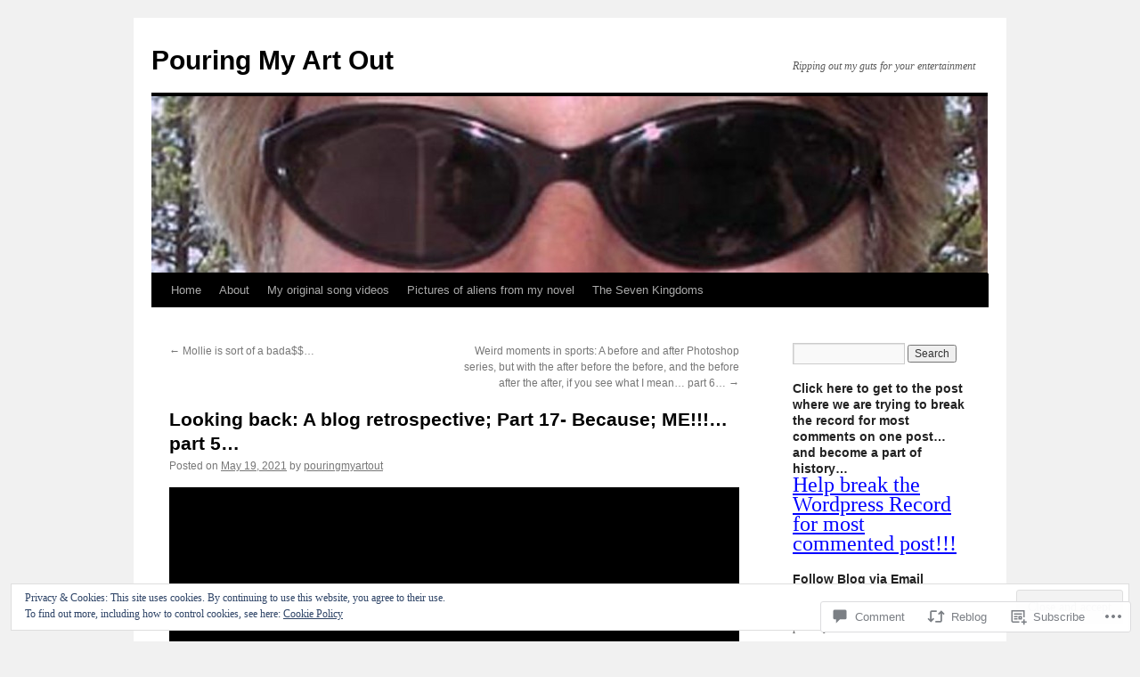

--- FILE ---
content_type: text/html; charset=UTF-8
request_url: https://pouringmyartout.com/2021/05/19/looking-back-a-blog-retrospective-part-17-because-me-part-5/
body_size: 31957
content:
<!DOCTYPE html>
<html lang="en">
<head>
<meta charset="UTF-8" />
<title>
Looking back: A blog retrospective; Part 17- Because; ME!!!… part 5… | Pouring My Art Out</title>
<link rel="profile" href="https://gmpg.org/xfn/11" />
<link rel="stylesheet" type="text/css" media="all" href="https://s0.wp.com/wp-content/themes/pub/twentyten/style.css?m=1659017451i&amp;ver=20190507" />
<link rel="pingback" href="https://pouringmyartout.com/xmlrpc.php">
<meta name='robots' content='max-image-preview:large' />

<!-- Async WordPress.com Remote Login -->
<script id="wpcom_remote_login_js">
var wpcom_remote_login_extra_auth = '';
function wpcom_remote_login_remove_dom_node_id( element_id ) {
	var dom_node = document.getElementById( element_id );
	if ( dom_node ) { dom_node.parentNode.removeChild( dom_node ); }
}
function wpcom_remote_login_remove_dom_node_classes( class_name ) {
	var dom_nodes = document.querySelectorAll( '.' + class_name );
	for ( var i = 0; i < dom_nodes.length; i++ ) {
		dom_nodes[ i ].parentNode.removeChild( dom_nodes[ i ] );
	}
}
function wpcom_remote_login_final_cleanup() {
	wpcom_remote_login_remove_dom_node_classes( "wpcom_remote_login_msg" );
	wpcom_remote_login_remove_dom_node_id( "wpcom_remote_login_key" );
	wpcom_remote_login_remove_dom_node_id( "wpcom_remote_login_validate" );
	wpcom_remote_login_remove_dom_node_id( "wpcom_remote_login_js" );
	wpcom_remote_login_remove_dom_node_id( "wpcom_request_access_iframe" );
	wpcom_remote_login_remove_dom_node_id( "wpcom_request_access_styles" );
}

// Watch for messages back from the remote login
window.addEventListener( "message", function( e ) {
	if ( e.origin === "https://r-login.wordpress.com" ) {
		var data = {};
		try {
			data = JSON.parse( e.data );
		} catch( e ) {
			wpcom_remote_login_final_cleanup();
			return;
		}

		if ( data.msg === 'LOGIN' ) {
			// Clean up the login check iframe
			wpcom_remote_login_remove_dom_node_id( "wpcom_remote_login_key" );

			var id_regex = new RegExp( /^[0-9]+$/ );
			var token_regex = new RegExp( /^.*|.*|.*$/ );
			if (
				token_regex.test( data.token )
				&& id_regex.test( data.wpcomid )
			) {
				// We have everything we need to ask for a login
				var script = document.createElement( "script" );
				script.setAttribute( "id", "wpcom_remote_login_validate" );
				script.src = '/remote-login.php?wpcom_remote_login=validate'
					+ '&wpcomid=' + data.wpcomid
					+ '&token=' + encodeURIComponent( data.token )
					+ '&host=' + window.location.protocol
					+ '//' + window.location.hostname
					+ '&postid=60675'
					+ '&is_singular=1';
				document.body.appendChild( script );
			}

			return;
		}

		// Safari ITP, not logged in, so redirect
		if ( data.msg === 'LOGIN-REDIRECT' ) {
			window.location = 'https://wordpress.com/log-in?redirect_to=' + window.location.href;
			return;
		}

		// Safari ITP, storage access failed, remove the request
		if ( data.msg === 'LOGIN-REMOVE' ) {
			var css_zap = 'html { -webkit-transition: margin-top 1s; transition: margin-top 1s; } /* 9001 */ html { margin-top: 0 !important; } * html body { margin-top: 0 !important; } @media screen and ( max-width: 782px ) { html { margin-top: 0 !important; } * html body { margin-top: 0 !important; } }';
			var style_zap = document.createElement( 'style' );
			style_zap.type = 'text/css';
			style_zap.appendChild( document.createTextNode( css_zap ) );
			document.body.appendChild( style_zap );

			var e = document.getElementById( 'wpcom_request_access_iframe' );
			e.parentNode.removeChild( e );

			document.cookie = 'wordpress_com_login_access=denied; path=/; max-age=31536000';

			return;
		}

		// Safari ITP
		if ( data.msg === 'REQUEST_ACCESS' ) {
			console.log( 'request access: safari' );

			// Check ITP iframe enable/disable knob
			if ( wpcom_remote_login_extra_auth !== 'safari_itp_iframe' ) {
				return;
			}

			// If we are in a "private window" there is no ITP.
			var private_window = false;
			try {
				var opendb = window.openDatabase( null, null, null, null );
			} catch( e ) {
				private_window = true;
			}

			if ( private_window ) {
				console.log( 'private window' );
				return;
			}

			var iframe = document.createElement( 'iframe' );
			iframe.id = 'wpcom_request_access_iframe';
			iframe.setAttribute( 'scrolling', 'no' );
			iframe.setAttribute( 'sandbox', 'allow-storage-access-by-user-activation allow-scripts allow-same-origin allow-top-navigation-by-user-activation' );
			iframe.src = 'https://r-login.wordpress.com/remote-login.php?wpcom_remote_login=request_access&origin=' + encodeURIComponent( data.origin ) + '&wpcomid=' + encodeURIComponent( data.wpcomid );

			var css = 'html { -webkit-transition: margin-top 1s; transition: margin-top 1s; } /* 9001 */ html { margin-top: 46px !important; } * html body { margin-top: 46px !important; } @media screen and ( max-width: 660px ) { html { margin-top: 71px !important; } * html body { margin-top: 71px !important; } #wpcom_request_access_iframe { display: block; height: 71px !important; } } #wpcom_request_access_iframe { border: 0px; height: 46px; position: fixed; top: 0; left: 0; width: 100%; min-width: 100%; z-index: 99999; background: #23282d; } ';

			var style = document.createElement( 'style' );
			style.type = 'text/css';
			style.id = 'wpcom_request_access_styles';
			style.appendChild( document.createTextNode( css ) );
			document.body.appendChild( style );

			document.body.appendChild( iframe );
		}

		if ( data.msg === 'DONE' ) {
			wpcom_remote_login_final_cleanup();
		}
	}
}, false );

// Inject the remote login iframe after the page has had a chance to load
// more critical resources
window.addEventListener( "DOMContentLoaded", function( e ) {
	var iframe = document.createElement( "iframe" );
	iframe.style.display = "none";
	iframe.setAttribute( "scrolling", "no" );
	iframe.setAttribute( "id", "wpcom_remote_login_key" );
	iframe.src = "https://r-login.wordpress.com/remote-login.php"
		+ "?wpcom_remote_login=key"
		+ "&origin=aHR0cHM6Ly9wb3VyaW5nbXlhcnRvdXQuY29t"
		+ "&wpcomid=30944121"
		+ "&time=" + Math.floor( Date.now() / 1000 );
	document.body.appendChild( iframe );
}, false );
</script>
<link rel='dns-prefetch' href='//s0.wp.com' />
<link rel='dns-prefetch' href='//widgets.wp.com' />
<link rel="alternate" type="application/rss+xml" title="Pouring My Art Out &raquo; Feed" href="https://pouringmyartout.com/feed/" />
<link rel="alternate" type="application/rss+xml" title="Pouring My Art Out &raquo; Comments Feed" href="https://pouringmyartout.com/comments/feed/" />
<link rel="alternate" type="application/rss+xml" title="Pouring My Art Out &raquo; Looking back: A blog retrospective; Part 17- Because; ME!!!… part&nbsp;5… Comments Feed" href="https://pouringmyartout.com/2021/05/19/looking-back-a-blog-retrospective-part-17-because-me-part-5/feed/" />
	<script type="text/javascript">
		/* <![CDATA[ */
		function addLoadEvent(func) {
			var oldonload = window.onload;
			if (typeof window.onload != 'function') {
				window.onload = func;
			} else {
				window.onload = function () {
					oldonload();
					func();
				}
			}
		}
		/* ]]> */
	</script>
	<link crossorigin='anonymous' rel='stylesheet' id='all-css-0-1' href='/_static/??-eJx9jFEKwjAQRC9kXKqV+iOeJSRLSbPJBndD6O1tpFAQ8WfgMTMPWjGOs2JWSNUUqnPIAi34GVUA69ZyDGjINlBMhayigOhKeHYiJ/gtWFCLdXFnSMw9fKXt/MIu8aaw6Bf9U1KIeIg/1OfP9Bim2/VyH6dhXN5pUk2g&cssminify=yes' type='text/css' media='all' />
<style id='wp-emoji-styles-inline-css'>

	img.wp-smiley, img.emoji {
		display: inline !important;
		border: none !important;
		box-shadow: none !important;
		height: 1em !important;
		width: 1em !important;
		margin: 0 0.07em !important;
		vertical-align: -0.1em !important;
		background: none !important;
		padding: 0 !important;
	}
/*# sourceURL=wp-emoji-styles-inline-css */
</style>
<link crossorigin='anonymous' rel='stylesheet' id='all-css-2-1' href='/wp-content/plugins/gutenberg-core/v22.2.0/build/styles/block-library/style.css?m=1764855221i&cssminify=yes' type='text/css' media='all' />
<style id='wp-block-library-inline-css'>
.has-text-align-justify {
	text-align:justify;
}
.has-text-align-justify{text-align:justify;}

/*# sourceURL=wp-block-library-inline-css */
</style><style id='wp-block-video-inline-css'>
.wp-block-video{box-sizing:border-box}.wp-block-video video{height:auto;vertical-align:middle;width:100%}@supports (position:sticky){.wp-block-video [poster]{object-fit:cover}}.wp-block-video.aligncenter{text-align:center}.wp-block-video :where(figcaption){margin-bottom:1em;margin-top:.5em}
/*# sourceURL=/wp-content/plugins/gutenberg-core/v22.2.0/build/styles/block-library/video/style.css */
</style>
<style id='wp-block-video-theme-inline-css'>
.wp-block-video :where(figcaption){color:#555;font-size:13px;text-align:center}.is-dark-theme .wp-block-video :where(figcaption){color:#ffffffa6}.wp-block-video{margin:0 0 1em}
/*# sourceURL=/wp-content/plugins/gutenberg-core/v22.2.0/build/styles/block-library/video/theme.css */
</style>
<style id='global-styles-inline-css'>
:root{--wp--preset--aspect-ratio--square: 1;--wp--preset--aspect-ratio--4-3: 4/3;--wp--preset--aspect-ratio--3-4: 3/4;--wp--preset--aspect-ratio--3-2: 3/2;--wp--preset--aspect-ratio--2-3: 2/3;--wp--preset--aspect-ratio--16-9: 16/9;--wp--preset--aspect-ratio--9-16: 9/16;--wp--preset--color--black: #000;--wp--preset--color--cyan-bluish-gray: #abb8c3;--wp--preset--color--white: #fff;--wp--preset--color--pale-pink: #f78da7;--wp--preset--color--vivid-red: #cf2e2e;--wp--preset--color--luminous-vivid-orange: #ff6900;--wp--preset--color--luminous-vivid-amber: #fcb900;--wp--preset--color--light-green-cyan: #7bdcb5;--wp--preset--color--vivid-green-cyan: #00d084;--wp--preset--color--pale-cyan-blue: #8ed1fc;--wp--preset--color--vivid-cyan-blue: #0693e3;--wp--preset--color--vivid-purple: #9b51e0;--wp--preset--color--blue: #0066cc;--wp--preset--color--medium-gray: #666;--wp--preset--color--light-gray: #f1f1f1;--wp--preset--gradient--vivid-cyan-blue-to-vivid-purple: linear-gradient(135deg,rgb(6,147,227) 0%,rgb(155,81,224) 100%);--wp--preset--gradient--light-green-cyan-to-vivid-green-cyan: linear-gradient(135deg,rgb(122,220,180) 0%,rgb(0,208,130) 100%);--wp--preset--gradient--luminous-vivid-amber-to-luminous-vivid-orange: linear-gradient(135deg,rgb(252,185,0) 0%,rgb(255,105,0) 100%);--wp--preset--gradient--luminous-vivid-orange-to-vivid-red: linear-gradient(135deg,rgb(255,105,0) 0%,rgb(207,46,46) 100%);--wp--preset--gradient--very-light-gray-to-cyan-bluish-gray: linear-gradient(135deg,rgb(238,238,238) 0%,rgb(169,184,195) 100%);--wp--preset--gradient--cool-to-warm-spectrum: linear-gradient(135deg,rgb(74,234,220) 0%,rgb(151,120,209) 20%,rgb(207,42,186) 40%,rgb(238,44,130) 60%,rgb(251,105,98) 80%,rgb(254,248,76) 100%);--wp--preset--gradient--blush-light-purple: linear-gradient(135deg,rgb(255,206,236) 0%,rgb(152,150,240) 100%);--wp--preset--gradient--blush-bordeaux: linear-gradient(135deg,rgb(254,205,165) 0%,rgb(254,45,45) 50%,rgb(107,0,62) 100%);--wp--preset--gradient--luminous-dusk: linear-gradient(135deg,rgb(255,203,112) 0%,rgb(199,81,192) 50%,rgb(65,88,208) 100%);--wp--preset--gradient--pale-ocean: linear-gradient(135deg,rgb(255,245,203) 0%,rgb(182,227,212) 50%,rgb(51,167,181) 100%);--wp--preset--gradient--electric-grass: linear-gradient(135deg,rgb(202,248,128) 0%,rgb(113,206,126) 100%);--wp--preset--gradient--midnight: linear-gradient(135deg,rgb(2,3,129) 0%,rgb(40,116,252) 100%);--wp--preset--font-size--small: 13px;--wp--preset--font-size--medium: 20px;--wp--preset--font-size--large: 36px;--wp--preset--font-size--x-large: 42px;--wp--preset--font-family--albert-sans: 'Albert Sans', sans-serif;--wp--preset--font-family--alegreya: Alegreya, serif;--wp--preset--font-family--arvo: Arvo, serif;--wp--preset--font-family--bodoni-moda: 'Bodoni Moda', serif;--wp--preset--font-family--bricolage-grotesque: 'Bricolage Grotesque', sans-serif;--wp--preset--font-family--cabin: Cabin, sans-serif;--wp--preset--font-family--chivo: Chivo, sans-serif;--wp--preset--font-family--commissioner: Commissioner, sans-serif;--wp--preset--font-family--cormorant: Cormorant, serif;--wp--preset--font-family--courier-prime: 'Courier Prime', monospace;--wp--preset--font-family--crimson-pro: 'Crimson Pro', serif;--wp--preset--font-family--dm-mono: 'DM Mono', monospace;--wp--preset--font-family--dm-sans: 'DM Sans', sans-serif;--wp--preset--font-family--dm-serif-display: 'DM Serif Display', serif;--wp--preset--font-family--domine: Domine, serif;--wp--preset--font-family--eb-garamond: 'EB Garamond', serif;--wp--preset--font-family--epilogue: Epilogue, sans-serif;--wp--preset--font-family--fahkwang: Fahkwang, sans-serif;--wp--preset--font-family--figtree: Figtree, sans-serif;--wp--preset--font-family--fira-sans: 'Fira Sans', sans-serif;--wp--preset--font-family--fjalla-one: 'Fjalla One', sans-serif;--wp--preset--font-family--fraunces: Fraunces, serif;--wp--preset--font-family--gabarito: Gabarito, system-ui;--wp--preset--font-family--ibm-plex-mono: 'IBM Plex Mono', monospace;--wp--preset--font-family--ibm-plex-sans: 'IBM Plex Sans', sans-serif;--wp--preset--font-family--ibarra-real-nova: 'Ibarra Real Nova', serif;--wp--preset--font-family--instrument-serif: 'Instrument Serif', serif;--wp--preset--font-family--inter: Inter, sans-serif;--wp--preset--font-family--josefin-sans: 'Josefin Sans', sans-serif;--wp--preset--font-family--jost: Jost, sans-serif;--wp--preset--font-family--libre-baskerville: 'Libre Baskerville', serif;--wp--preset--font-family--libre-franklin: 'Libre Franklin', sans-serif;--wp--preset--font-family--literata: Literata, serif;--wp--preset--font-family--lora: Lora, serif;--wp--preset--font-family--merriweather: Merriweather, serif;--wp--preset--font-family--montserrat: Montserrat, sans-serif;--wp--preset--font-family--newsreader: Newsreader, serif;--wp--preset--font-family--noto-sans-mono: 'Noto Sans Mono', sans-serif;--wp--preset--font-family--nunito: Nunito, sans-serif;--wp--preset--font-family--open-sans: 'Open Sans', sans-serif;--wp--preset--font-family--overpass: Overpass, sans-serif;--wp--preset--font-family--pt-serif: 'PT Serif', serif;--wp--preset--font-family--petrona: Petrona, serif;--wp--preset--font-family--piazzolla: Piazzolla, serif;--wp--preset--font-family--playfair-display: 'Playfair Display', serif;--wp--preset--font-family--plus-jakarta-sans: 'Plus Jakarta Sans', sans-serif;--wp--preset--font-family--poppins: Poppins, sans-serif;--wp--preset--font-family--raleway: Raleway, sans-serif;--wp--preset--font-family--roboto: Roboto, sans-serif;--wp--preset--font-family--roboto-slab: 'Roboto Slab', serif;--wp--preset--font-family--rubik: Rubik, sans-serif;--wp--preset--font-family--rufina: Rufina, serif;--wp--preset--font-family--sora: Sora, sans-serif;--wp--preset--font-family--source-sans-3: 'Source Sans 3', sans-serif;--wp--preset--font-family--source-serif-4: 'Source Serif 4', serif;--wp--preset--font-family--space-mono: 'Space Mono', monospace;--wp--preset--font-family--syne: Syne, sans-serif;--wp--preset--font-family--texturina: Texturina, serif;--wp--preset--font-family--urbanist: Urbanist, sans-serif;--wp--preset--font-family--work-sans: 'Work Sans', sans-serif;--wp--preset--spacing--20: 0.44rem;--wp--preset--spacing--30: 0.67rem;--wp--preset--spacing--40: 1rem;--wp--preset--spacing--50: 1.5rem;--wp--preset--spacing--60: 2.25rem;--wp--preset--spacing--70: 3.38rem;--wp--preset--spacing--80: 5.06rem;--wp--preset--shadow--natural: 6px 6px 9px rgba(0, 0, 0, 0.2);--wp--preset--shadow--deep: 12px 12px 50px rgba(0, 0, 0, 0.4);--wp--preset--shadow--sharp: 6px 6px 0px rgba(0, 0, 0, 0.2);--wp--preset--shadow--outlined: 6px 6px 0px -3px rgb(255, 255, 255), 6px 6px rgb(0, 0, 0);--wp--preset--shadow--crisp: 6px 6px 0px rgb(0, 0, 0);}:where(.is-layout-flex){gap: 0.5em;}:where(.is-layout-grid){gap: 0.5em;}body .is-layout-flex{display: flex;}.is-layout-flex{flex-wrap: wrap;align-items: center;}.is-layout-flex > :is(*, div){margin: 0;}body .is-layout-grid{display: grid;}.is-layout-grid > :is(*, div){margin: 0;}:where(.wp-block-columns.is-layout-flex){gap: 2em;}:where(.wp-block-columns.is-layout-grid){gap: 2em;}:where(.wp-block-post-template.is-layout-flex){gap: 1.25em;}:where(.wp-block-post-template.is-layout-grid){gap: 1.25em;}.has-black-color{color: var(--wp--preset--color--black) !important;}.has-cyan-bluish-gray-color{color: var(--wp--preset--color--cyan-bluish-gray) !important;}.has-white-color{color: var(--wp--preset--color--white) !important;}.has-pale-pink-color{color: var(--wp--preset--color--pale-pink) !important;}.has-vivid-red-color{color: var(--wp--preset--color--vivid-red) !important;}.has-luminous-vivid-orange-color{color: var(--wp--preset--color--luminous-vivid-orange) !important;}.has-luminous-vivid-amber-color{color: var(--wp--preset--color--luminous-vivid-amber) !important;}.has-light-green-cyan-color{color: var(--wp--preset--color--light-green-cyan) !important;}.has-vivid-green-cyan-color{color: var(--wp--preset--color--vivid-green-cyan) !important;}.has-pale-cyan-blue-color{color: var(--wp--preset--color--pale-cyan-blue) !important;}.has-vivid-cyan-blue-color{color: var(--wp--preset--color--vivid-cyan-blue) !important;}.has-vivid-purple-color{color: var(--wp--preset--color--vivid-purple) !important;}.has-black-background-color{background-color: var(--wp--preset--color--black) !important;}.has-cyan-bluish-gray-background-color{background-color: var(--wp--preset--color--cyan-bluish-gray) !important;}.has-white-background-color{background-color: var(--wp--preset--color--white) !important;}.has-pale-pink-background-color{background-color: var(--wp--preset--color--pale-pink) !important;}.has-vivid-red-background-color{background-color: var(--wp--preset--color--vivid-red) !important;}.has-luminous-vivid-orange-background-color{background-color: var(--wp--preset--color--luminous-vivid-orange) !important;}.has-luminous-vivid-amber-background-color{background-color: var(--wp--preset--color--luminous-vivid-amber) !important;}.has-light-green-cyan-background-color{background-color: var(--wp--preset--color--light-green-cyan) !important;}.has-vivid-green-cyan-background-color{background-color: var(--wp--preset--color--vivid-green-cyan) !important;}.has-pale-cyan-blue-background-color{background-color: var(--wp--preset--color--pale-cyan-blue) !important;}.has-vivid-cyan-blue-background-color{background-color: var(--wp--preset--color--vivid-cyan-blue) !important;}.has-vivid-purple-background-color{background-color: var(--wp--preset--color--vivid-purple) !important;}.has-black-border-color{border-color: var(--wp--preset--color--black) !important;}.has-cyan-bluish-gray-border-color{border-color: var(--wp--preset--color--cyan-bluish-gray) !important;}.has-white-border-color{border-color: var(--wp--preset--color--white) !important;}.has-pale-pink-border-color{border-color: var(--wp--preset--color--pale-pink) !important;}.has-vivid-red-border-color{border-color: var(--wp--preset--color--vivid-red) !important;}.has-luminous-vivid-orange-border-color{border-color: var(--wp--preset--color--luminous-vivid-orange) !important;}.has-luminous-vivid-amber-border-color{border-color: var(--wp--preset--color--luminous-vivid-amber) !important;}.has-light-green-cyan-border-color{border-color: var(--wp--preset--color--light-green-cyan) !important;}.has-vivid-green-cyan-border-color{border-color: var(--wp--preset--color--vivid-green-cyan) !important;}.has-pale-cyan-blue-border-color{border-color: var(--wp--preset--color--pale-cyan-blue) !important;}.has-vivid-cyan-blue-border-color{border-color: var(--wp--preset--color--vivid-cyan-blue) !important;}.has-vivid-purple-border-color{border-color: var(--wp--preset--color--vivid-purple) !important;}.has-vivid-cyan-blue-to-vivid-purple-gradient-background{background: var(--wp--preset--gradient--vivid-cyan-blue-to-vivid-purple) !important;}.has-light-green-cyan-to-vivid-green-cyan-gradient-background{background: var(--wp--preset--gradient--light-green-cyan-to-vivid-green-cyan) !important;}.has-luminous-vivid-amber-to-luminous-vivid-orange-gradient-background{background: var(--wp--preset--gradient--luminous-vivid-amber-to-luminous-vivid-orange) !important;}.has-luminous-vivid-orange-to-vivid-red-gradient-background{background: var(--wp--preset--gradient--luminous-vivid-orange-to-vivid-red) !important;}.has-very-light-gray-to-cyan-bluish-gray-gradient-background{background: var(--wp--preset--gradient--very-light-gray-to-cyan-bluish-gray) !important;}.has-cool-to-warm-spectrum-gradient-background{background: var(--wp--preset--gradient--cool-to-warm-spectrum) !important;}.has-blush-light-purple-gradient-background{background: var(--wp--preset--gradient--blush-light-purple) !important;}.has-blush-bordeaux-gradient-background{background: var(--wp--preset--gradient--blush-bordeaux) !important;}.has-luminous-dusk-gradient-background{background: var(--wp--preset--gradient--luminous-dusk) !important;}.has-pale-ocean-gradient-background{background: var(--wp--preset--gradient--pale-ocean) !important;}.has-electric-grass-gradient-background{background: var(--wp--preset--gradient--electric-grass) !important;}.has-midnight-gradient-background{background: var(--wp--preset--gradient--midnight) !important;}.has-small-font-size{font-size: var(--wp--preset--font-size--small) !important;}.has-medium-font-size{font-size: var(--wp--preset--font-size--medium) !important;}.has-large-font-size{font-size: var(--wp--preset--font-size--large) !important;}.has-x-large-font-size{font-size: var(--wp--preset--font-size--x-large) !important;}.has-albert-sans-font-family{font-family: var(--wp--preset--font-family--albert-sans) !important;}.has-alegreya-font-family{font-family: var(--wp--preset--font-family--alegreya) !important;}.has-arvo-font-family{font-family: var(--wp--preset--font-family--arvo) !important;}.has-bodoni-moda-font-family{font-family: var(--wp--preset--font-family--bodoni-moda) !important;}.has-bricolage-grotesque-font-family{font-family: var(--wp--preset--font-family--bricolage-grotesque) !important;}.has-cabin-font-family{font-family: var(--wp--preset--font-family--cabin) !important;}.has-chivo-font-family{font-family: var(--wp--preset--font-family--chivo) !important;}.has-commissioner-font-family{font-family: var(--wp--preset--font-family--commissioner) !important;}.has-cormorant-font-family{font-family: var(--wp--preset--font-family--cormorant) !important;}.has-courier-prime-font-family{font-family: var(--wp--preset--font-family--courier-prime) !important;}.has-crimson-pro-font-family{font-family: var(--wp--preset--font-family--crimson-pro) !important;}.has-dm-mono-font-family{font-family: var(--wp--preset--font-family--dm-mono) !important;}.has-dm-sans-font-family{font-family: var(--wp--preset--font-family--dm-sans) !important;}.has-dm-serif-display-font-family{font-family: var(--wp--preset--font-family--dm-serif-display) !important;}.has-domine-font-family{font-family: var(--wp--preset--font-family--domine) !important;}.has-eb-garamond-font-family{font-family: var(--wp--preset--font-family--eb-garamond) !important;}.has-epilogue-font-family{font-family: var(--wp--preset--font-family--epilogue) !important;}.has-fahkwang-font-family{font-family: var(--wp--preset--font-family--fahkwang) !important;}.has-figtree-font-family{font-family: var(--wp--preset--font-family--figtree) !important;}.has-fira-sans-font-family{font-family: var(--wp--preset--font-family--fira-sans) !important;}.has-fjalla-one-font-family{font-family: var(--wp--preset--font-family--fjalla-one) !important;}.has-fraunces-font-family{font-family: var(--wp--preset--font-family--fraunces) !important;}.has-gabarito-font-family{font-family: var(--wp--preset--font-family--gabarito) !important;}.has-ibm-plex-mono-font-family{font-family: var(--wp--preset--font-family--ibm-plex-mono) !important;}.has-ibm-plex-sans-font-family{font-family: var(--wp--preset--font-family--ibm-plex-sans) !important;}.has-ibarra-real-nova-font-family{font-family: var(--wp--preset--font-family--ibarra-real-nova) !important;}.has-instrument-serif-font-family{font-family: var(--wp--preset--font-family--instrument-serif) !important;}.has-inter-font-family{font-family: var(--wp--preset--font-family--inter) !important;}.has-josefin-sans-font-family{font-family: var(--wp--preset--font-family--josefin-sans) !important;}.has-jost-font-family{font-family: var(--wp--preset--font-family--jost) !important;}.has-libre-baskerville-font-family{font-family: var(--wp--preset--font-family--libre-baskerville) !important;}.has-libre-franklin-font-family{font-family: var(--wp--preset--font-family--libre-franklin) !important;}.has-literata-font-family{font-family: var(--wp--preset--font-family--literata) !important;}.has-lora-font-family{font-family: var(--wp--preset--font-family--lora) !important;}.has-merriweather-font-family{font-family: var(--wp--preset--font-family--merriweather) !important;}.has-montserrat-font-family{font-family: var(--wp--preset--font-family--montserrat) !important;}.has-newsreader-font-family{font-family: var(--wp--preset--font-family--newsreader) !important;}.has-noto-sans-mono-font-family{font-family: var(--wp--preset--font-family--noto-sans-mono) !important;}.has-nunito-font-family{font-family: var(--wp--preset--font-family--nunito) !important;}.has-open-sans-font-family{font-family: var(--wp--preset--font-family--open-sans) !important;}.has-overpass-font-family{font-family: var(--wp--preset--font-family--overpass) !important;}.has-pt-serif-font-family{font-family: var(--wp--preset--font-family--pt-serif) !important;}.has-petrona-font-family{font-family: var(--wp--preset--font-family--petrona) !important;}.has-piazzolla-font-family{font-family: var(--wp--preset--font-family--piazzolla) !important;}.has-playfair-display-font-family{font-family: var(--wp--preset--font-family--playfair-display) !important;}.has-plus-jakarta-sans-font-family{font-family: var(--wp--preset--font-family--plus-jakarta-sans) !important;}.has-poppins-font-family{font-family: var(--wp--preset--font-family--poppins) !important;}.has-raleway-font-family{font-family: var(--wp--preset--font-family--raleway) !important;}.has-roboto-font-family{font-family: var(--wp--preset--font-family--roboto) !important;}.has-roboto-slab-font-family{font-family: var(--wp--preset--font-family--roboto-slab) !important;}.has-rubik-font-family{font-family: var(--wp--preset--font-family--rubik) !important;}.has-rufina-font-family{font-family: var(--wp--preset--font-family--rufina) !important;}.has-sora-font-family{font-family: var(--wp--preset--font-family--sora) !important;}.has-source-sans-3-font-family{font-family: var(--wp--preset--font-family--source-sans-3) !important;}.has-source-serif-4-font-family{font-family: var(--wp--preset--font-family--source-serif-4) !important;}.has-space-mono-font-family{font-family: var(--wp--preset--font-family--space-mono) !important;}.has-syne-font-family{font-family: var(--wp--preset--font-family--syne) !important;}.has-texturina-font-family{font-family: var(--wp--preset--font-family--texturina) !important;}.has-urbanist-font-family{font-family: var(--wp--preset--font-family--urbanist) !important;}.has-work-sans-font-family{font-family: var(--wp--preset--font-family--work-sans) !important;}
/*# sourceURL=global-styles-inline-css */
</style>

<style id='classic-theme-styles-inline-css'>
/*! This file is auto-generated */
.wp-block-button__link{color:#fff;background-color:#32373c;border-radius:9999px;box-shadow:none;text-decoration:none;padding:calc(.667em + 2px) calc(1.333em + 2px);font-size:1.125em}.wp-block-file__button{background:#32373c;color:#fff;text-decoration:none}
/*# sourceURL=/wp-includes/css/classic-themes.min.css */
</style>
<link crossorigin='anonymous' rel='stylesheet' id='all-css-4-1' href='/_static/??-eJx9j8EOwjAIhl/IyvTgvBgfxXQtmZ2jbQrdfHxZll3U7ELgh48fYM7GpSgYBaiaPNY+RAaXCqpO2QroBKEPFkckHTs65gP8x+bgexTFecuN4HsfyWpjui4XZDYaKVQy8lQv3uMGlGzdy6i0rlgbQCnFrfmYMPpUwFZJZEWC+8GAi4OuhtHDhKVTaxWXN/m7Xo650+3UXprm3J6a6/ABpBt3RQ==&cssminify=yes' type='text/css' media='all' />
<link rel='stylesheet' id='verbum-gutenberg-css-css' href='https://widgets.wp.com/verbum-block-editor/block-editor.css?ver=1738686361' media='all' />
<link crossorigin='anonymous' rel='stylesheet' id='all-css-6-1' href='/_static/??-eJyFjsEOwjAMQ3+IECaxiR0Q37JVoRTaplpSVfv7hRsTEtxsy88ytgKOs1JW1AclEix1Rm0WrJbiHNm95OhEDvivK7pGglYcpy8gVSix+pAFF7JRb9KjtT7sL8gTg12ZNHDeGbjHKSxv9Jau3dCdzv3YX8bnBqh7UWU=&cssminify=yes' type='text/css' media='all' />
<style id='jetpack-global-styles-frontend-style-inline-css'>
:root { --font-headings: unset; --font-base: unset; --font-headings-default: -apple-system,BlinkMacSystemFont,"Segoe UI",Roboto,Oxygen-Sans,Ubuntu,Cantarell,"Helvetica Neue",sans-serif; --font-base-default: -apple-system,BlinkMacSystemFont,"Segoe UI",Roboto,Oxygen-Sans,Ubuntu,Cantarell,"Helvetica Neue",sans-serif;}
/*# sourceURL=jetpack-global-styles-frontend-style-inline-css */
</style>
<link crossorigin='anonymous' rel='stylesheet' id='all-css-8-1' href='/_static/??-eJyNjcEKwjAQRH/IuFRT6kX8FNkmS5K6yQY3Qfx7bfEiXrwM82B4A49qnJRGpUHupnIPqSgs1Cq624chi6zhO5OCRryTR++fW00l7J3qDv43XVNxoOISsmEJol/wY2uR8vs3WggsM/I6uOTzMI3Hw8lOg11eUT1JKA==&cssminify=yes' type='text/css' media='all' />
<script type="text/javascript" id="jetpack_related-posts-js-extra">
/* <![CDATA[ */
var related_posts_js_options = {"post_heading":"h4"};
//# sourceURL=jetpack_related-posts-js-extra
/* ]]> */
</script>
<script type="text/javascript" id="wpcom-actionbar-placeholder-js-extra">
/* <![CDATA[ */
var actionbardata = {"siteID":"30944121","postID":"60675","siteURL":"https://pouringmyartout.com","xhrURL":"https://pouringmyartout.com/wp-admin/admin-ajax.php","nonce":"4d6a59e643","isLoggedIn":"","statusMessage":"","subsEmailDefault":"instantly","proxyScriptUrl":"https://s0.wp.com/wp-content/js/wpcom-proxy-request.js?m=1513050504i&amp;ver=20211021","shortlink":"https://wp.me/p25PYJ-fMD","i18n":{"followedText":"New posts from this site will now appear in your \u003Ca href=\"https://wordpress.com/reader\"\u003EReader\u003C/a\u003E","foldBar":"Collapse this bar","unfoldBar":"Expand this bar","shortLinkCopied":"Shortlink copied to clipboard."}};
//# sourceURL=wpcom-actionbar-placeholder-js-extra
/* ]]> */
</script>
<script type="text/javascript" id="jetpack-mu-wpcom-settings-js-before">
/* <![CDATA[ */
var JETPACK_MU_WPCOM_SETTINGS = {"assetsUrl":"https://s0.wp.com/wp-content/mu-plugins/jetpack-mu-wpcom-plugin/moon/jetpack_vendor/automattic/jetpack-mu-wpcom/src/build/"};
//# sourceURL=jetpack-mu-wpcom-settings-js-before
/* ]]> */
</script>
<script crossorigin='anonymous' type='text/javascript'  src='/_static/??-eJxdjd0KwjAMhV/ILHNQvRIfRbq2jNY2CU236du7gYh6dfg4f7gKOKYWqGGZQfI8RVJMoYl19zdjYSa8RXI4zjF7rCHbFjwIa9Nf6kqkLukBv4bTlskNpPLj+e+NmafP7crVW6/gslUNuhddEVyGXYCYYPJSt4lruRzPxvT9aRhMegHKMEgx'></script>
<script type="text/javascript" id="rlt-proxy-js-after">
/* <![CDATA[ */
	rltInitialize( {"token":null,"iframeOrigins":["https:\/\/widgets.wp.com"]} );
//# sourceURL=rlt-proxy-js-after
/* ]]> */
</script>
<link rel="EditURI" type="application/rsd+xml" title="RSD" href="https://pouringmyartout.wordpress.com/xmlrpc.php?rsd" />
<meta name="generator" content="WordPress.com" />
<link rel="canonical" href="https://pouringmyartout.com/2021/05/19/looking-back-a-blog-retrospective-part-17-because-me-part-5/" />
<link rel='shortlink' href='https://wp.me/p25PYJ-fMD' />
<link rel="alternate" type="application/json+oembed" href="https://public-api.wordpress.com/oembed/?format=json&amp;url=https%3A%2F%2Fpouringmyartout.com%2F2021%2F05%2F19%2Flooking-back-a-blog-retrospective-part-17-because-me-part-5%2F&amp;for=wpcom-auto-discovery" /><link rel="alternate" type="application/xml+oembed" href="https://public-api.wordpress.com/oembed/?format=xml&amp;url=https%3A%2F%2Fpouringmyartout.com%2F2021%2F05%2F19%2Flooking-back-a-blog-retrospective-part-17-because-me-part-5%2F&amp;for=wpcom-auto-discovery" />
<!-- Jetpack Open Graph Tags -->
<meta property="og:type" content="article" />
<meta property="og:title" content="Looking back: A blog retrospective; Part 17- Because; ME!!!… part 5…" />
<meta property="og:url" content="https://pouringmyartout.com/2021/05/19/looking-back-a-blog-retrospective-part-17-because-me-part-5/" />
<meta property="og:description" content="hum" />
<meta property="article:published_time" content="2021-05-19T16:20:19+00:00" />
<meta property="article:modified_time" content="2021-05-19T16:20:19+00:00" />
<meta property="og:site_name" content="Pouring My Art Out" />
<meta property="og:image" content="https://secure.gravatar.com/blavatar/070dc39ed782f5d7cc24853d7d5de29041ffc1735ddfb6cc2504a913e6710b08?s=200&#038;ts=1766330467" />
<meta property="og:image:width" content="200" />
<meta property="og:image:height" content="200" />
<meta property="og:image:alt" content="" />
<meta property="og:locale" content="en_US" />
<meta property="article:publisher" content="https://www.facebook.com/WordPresscom" />
<meta name="twitter:creator" content="@ArthurBrowne1" />
<meta name="twitter:text:title" content="Looking back: A blog retrospective; Part 17- Because; ME!!!… part&nbsp;5…" />
<meta name="twitter:image" content="https://secure.gravatar.com/blavatar/070dc39ed782f5d7cc24853d7d5de29041ffc1735ddfb6cc2504a913e6710b08?s=240" />
<meta name="twitter:card" content="summary" />

<!-- End Jetpack Open Graph Tags -->
<link rel="shortcut icon" type="image/x-icon" href="https://secure.gravatar.com/blavatar/070dc39ed782f5d7cc24853d7d5de29041ffc1735ddfb6cc2504a913e6710b08?s=32" sizes="16x16" />
<link rel="icon" type="image/x-icon" href="https://secure.gravatar.com/blavatar/070dc39ed782f5d7cc24853d7d5de29041ffc1735ddfb6cc2504a913e6710b08?s=32" sizes="16x16" />
<link rel="apple-touch-icon" href="https://secure.gravatar.com/blavatar/070dc39ed782f5d7cc24853d7d5de29041ffc1735ddfb6cc2504a913e6710b08?s=114" />
<link rel='openid.server' href='https://pouringmyartout.com/?openidserver=1' />
<link rel='openid.delegate' href='https://pouringmyartout.com/' />
<link rel="search" type="application/opensearchdescription+xml" href="https://pouringmyartout.com/osd.xml" title="Pouring My Art Out" />
<link rel="search" type="application/opensearchdescription+xml" href="https://s1.wp.com/opensearch.xml" title="WordPress.com" />
		<style type="text/css">
			.recentcomments a {
				display: inline !important;
				padding: 0 !important;
				margin: 0 !important;
			}

			table.recentcommentsavatartop img.avatar, table.recentcommentsavatarend img.avatar {
				border: 0px;
				margin: 0;
			}

			table.recentcommentsavatartop a, table.recentcommentsavatarend a {
				border: 0px !important;
				background-color: transparent !important;
			}

			td.recentcommentsavatarend, td.recentcommentsavatartop {
				padding: 0px 0px 1px 0px;
				margin: 0px;
			}

			td.recentcommentstextend {
				border: none !important;
				padding: 0px 0px 2px 10px;
			}

			.rtl td.recentcommentstextend {
				padding: 0px 10px 2px 0px;
			}

			td.recentcommentstexttop {
				border: none;
				padding: 0px 0px 0px 10px;
			}

			.rtl td.recentcommentstexttop {
				padding: 0px 10px 0px 0px;
			}
		</style>
		<meta name="description" content="https://videopress.com/v/rt9dZQPM?preloadContent=metadata hum" />
		<script type="text/javascript">

			window.doNotSellCallback = function() {

				var linkElements = [
					'a[href="https://wordpress.com/?ref=footer_blog"]',
					'a[href="https://wordpress.com/?ref=footer_website"]',
					'a[href="https://wordpress.com/?ref=vertical_footer"]',
					'a[href^="https://wordpress.com/?ref=footer_segment_"]',
				].join(',');

				var dnsLink = document.createElement( 'a' );
				dnsLink.href = 'https://wordpress.com/advertising-program-optout/';
				dnsLink.classList.add( 'do-not-sell-link' );
				dnsLink.rel = 'nofollow';
				dnsLink.style.marginLeft = '0.5em';
				dnsLink.textContent = 'Do Not Sell or Share My Personal Information';

				var creditLinks = document.querySelectorAll( linkElements );

				if ( 0 === creditLinks.length ) {
					return false;
				}

				Array.prototype.forEach.call( creditLinks, function( el ) {
					el.insertAdjacentElement( 'afterend', dnsLink );
				});

				return true;
			};

		</script>
		<script type="text/javascript">
	window.google_analytics_uacct = "UA-52447-2";
</script>

<script type="text/javascript">
	var _gaq = _gaq || [];
	_gaq.push(['_setAccount', 'UA-52447-2']);
	_gaq.push(['_gat._anonymizeIp']);
	_gaq.push(['_setDomainName', 'none']);
	_gaq.push(['_setAllowLinker', true]);
	_gaq.push(['_initData']);
	_gaq.push(['_trackPageview']);

	(function() {
		var ga = document.createElement('script'); ga.type = 'text/javascript'; ga.async = true;
		ga.src = ('https:' == document.location.protocol ? 'https://ssl' : 'http://www') + '.google-analytics.com/ga.js';
		(document.getElementsByTagName('head')[0] || document.getElementsByTagName('body')[0]).appendChild(ga);
	})();
</script>
<link crossorigin='anonymous' rel='stylesheet' id='all-css-0-3' href='/_static/??-eJydzNEKwjAMBdAfsoY5dPggfopsbdmytU1pUop/bxUd+Li93ZtcDpSoNAWxQcBnFV0eMTDMVmKvl28HTxTggUHDkNEZ4DywThgFqY7/2tFjOGrmA2yVHemlYgWjTVsFTyY7y6D7RJmtW0e/w16QJ0qiybxtrtVhjRMVtT72ygXNaIVBKKpIXBPL0324u7813bm9dpe2Oc0vQ4WflA==&cssminify=yes' type='text/css' media='all' />
</head>

<body class="wp-singular post-template-default single single-post postid-60675 single-format-standard wp-theme-pubtwentyten customizer-styles-applied jetpack-reblog-enabled">
<div id="wrapper" class="hfeed">
	<div id="header">
		<div id="masthead">
			<div id="branding" role="banner">
								<div id="site-title">
					<span>
						<a href="https://pouringmyartout.com/" title="Pouring My Art Out" rel="home">Pouring My Art Out</a>
					</span>
				</div>
				<div id="site-description">Ripping out my guts for your entertainment</div>

									<a class="home-link" href="https://pouringmyartout.com/" title="Pouring My Art Out" rel="home">
						<img src="https://pouringmyartout.com/wp-content/uploads/2013/04/cropped-a-head-2.jpg" width="939" height="198" alt="" />
					</a>
								</div><!-- #branding -->

			<div id="access" role="navigation">
								<div class="skip-link screen-reader-text"><a href="#content" title="Skip to content">Skip to content</a></div>
				<div class="menu"><ul>
<li ><a href="https://pouringmyartout.com/">Home</a></li><li class="page_item page-item-2"><a href="https://pouringmyartout.com/about/">About</a></li>
<li class="page_item page-item-3896"><a href="https://pouringmyartout.com/my-original-song-videos/">My original song&nbsp;videos</a></li>
<li class="page_item page-item-3886"><a href="https://pouringmyartout.com/pictures-of-aliens-from-my-book/">Pictures of aliens from my&nbsp;novel</a></li>
<li class="page_item page-item-15789"><a href="https://pouringmyartout.com/the-seven-kingdoms/">The Seven Kingdoms</a></li>
</ul></div>
			</div><!-- #access -->
		</div><!-- #masthead -->
	</div><!-- #header -->

	<div id="main">

		<div id="container">
			<div id="content" role="main">

			

				<div id="nav-above" class="navigation">
					<div class="nav-previous"><a href="https://pouringmyartout.com/2021/05/19/mollie-is-sort-of-a-bada/" rel="prev"><span class="meta-nav">&larr;</span> Mollie is sort of a&nbsp;bada$$&#8230;</a></div>
					<div class="nav-next"><a href="https://pouringmyartout.com/2021/05/21/weird-moments-in-sports-a-before-and-after-photoshop-series-but-with-the-after-before-the-before-and-the-before-after-the-after-if-you-see-what-i-mean-part-6/" rel="next">Weird moments in sports: A before and after Photoshop series, but with the after before the before, and the before after the after, if you see what I mean… part&nbsp;6… <span class="meta-nav">&rarr;</span></a></div>
				</div><!-- #nav-above -->

				<div id="post-60675" class="post-60675 post type-post status-publish format-standard hentry category-pictures-of-me tag-art tag-digital-art tag-humor tag-me tag-people tag-photography tag-photoshop tag-photoshop-art tag-selfies">
											<h2 class="entry-title"><a href="https://pouringmyartout.com/2021/05/19/looking-back-a-blog-retrospective-part-17-because-me-part-5/" rel="bookmark">Looking back: A blog retrospective; Part 17- Because; ME!!!… part&nbsp;5…</a></h2>					
					<div class="entry-meta">
						<span class="meta-prep meta-prep-author">Posted on</span> <a href="https://pouringmyartout.com/2021/05/19/looking-back-a-blog-retrospective-part-17-because-me-part-5/" title="9:20 am" rel="bookmark"><span class="entry-date">May 19, 2021</span></a> <span class="meta-sep">by</span> <span class="author vcard"><a class="url fn n" href="https://pouringmyartout.com/author/pouringmyartout/" title="View all posts by pouringmyartout">pouringmyartout</a></span>					</div><!-- .entry-meta -->

					<div class="entry-content">
						
<figure class="wp-block-video wp-block-embed is-type-video is-provider-videopress wp-embed-aspect-4-3 wp-has-aspect-ratio"><div class="wp-block-embed__wrapper">
<iframe title='VideoPress Video Player' aria-label='VideoPress Video Player' width='640' height='640' src='https://video.wordpress.com/embed/rt9dZQPM?preloadContent=metadata&amp;hd=0&amp;cover=1' frameborder='0' allowfullscreen  allow='clipboard-write' ></iframe><script src='https://v0.wordpress.com/js/next/videopress-iframe.js?m=1739540970'></script>
</div><figcaption>hum</figcaption></figure>
<div id="jp-post-flair" class="sharedaddy sd-like-enabled sd-sharing-enabled"><div class="sharedaddy sd-sharing-enabled"><div class="robots-nocontent sd-block sd-social sd-social-icon-text sd-sharing"><h3 class="sd-title">Share this:</h3><div class="sd-content"><ul><li class="share-twitter"><a rel="nofollow noopener noreferrer"
				data-shared="sharing-twitter-60675"
				class="share-twitter sd-button share-icon"
				href="https://pouringmyartout.com/2021/05/19/looking-back-a-blog-retrospective-part-17-because-me-part-5/?share=twitter"
				target="_blank"
				aria-labelledby="sharing-twitter-60675"
				>
				<span id="sharing-twitter-60675" hidden>Click to share on X (Opens in new window)</span>
				<span>X</span>
			</a></li><li class="share-facebook"><a rel="nofollow noopener noreferrer"
				data-shared="sharing-facebook-60675"
				class="share-facebook sd-button share-icon"
				href="https://pouringmyartout.com/2021/05/19/looking-back-a-blog-retrospective-part-17-because-me-part-5/?share=facebook"
				target="_blank"
				aria-labelledby="sharing-facebook-60675"
				>
				<span id="sharing-facebook-60675" hidden>Click to share on Facebook (Opens in new window)</span>
				<span>Facebook</span>
			</a></li><li class="share-reddit"><a rel="nofollow noopener noreferrer"
				data-shared="sharing-reddit-60675"
				class="share-reddit sd-button share-icon"
				href="https://pouringmyartout.com/2021/05/19/looking-back-a-blog-retrospective-part-17-because-me-part-5/?share=reddit"
				target="_blank"
				aria-labelledby="sharing-reddit-60675"
				>
				<span id="sharing-reddit-60675" hidden>Click to share on Reddit (Opens in new window)</span>
				<span>Reddit</span>
			</a></li><li class="share-tumblr"><a rel="nofollow noopener noreferrer"
				data-shared="sharing-tumblr-60675"
				class="share-tumblr sd-button share-icon"
				href="https://pouringmyartout.com/2021/05/19/looking-back-a-blog-retrospective-part-17-because-me-part-5/?share=tumblr"
				target="_blank"
				aria-labelledby="sharing-tumblr-60675"
				>
				<span id="sharing-tumblr-60675" hidden>Click to share on Tumblr (Opens in new window)</span>
				<span>Tumblr</span>
			</a></li><li class="share-linkedin"><a rel="nofollow noopener noreferrer"
				data-shared="sharing-linkedin-60675"
				class="share-linkedin sd-button share-icon"
				href="https://pouringmyartout.com/2021/05/19/looking-back-a-blog-retrospective-part-17-because-me-part-5/?share=linkedin"
				target="_blank"
				aria-labelledby="sharing-linkedin-60675"
				>
				<span id="sharing-linkedin-60675" hidden>Click to share on LinkedIn (Opens in new window)</span>
				<span>LinkedIn</span>
			</a></li><li class="share-end"></li></ul></div></div></div><div class='sharedaddy sd-block sd-like jetpack-likes-widget-wrapper jetpack-likes-widget-unloaded' id='like-post-wrapper-30944121-60675-6948106323ad7' data-src='//widgets.wp.com/likes/index.html?ver=20251221#blog_id=30944121&amp;post_id=60675&amp;origin=pouringmyartout.wordpress.com&amp;obj_id=30944121-60675-6948106323ad7&amp;domain=pouringmyartout.com' data-name='like-post-frame-30944121-60675-6948106323ad7' data-title='Like or Reblog'><div class='likes-widget-placeholder post-likes-widget-placeholder' style='height: 55px;'><span class='button'><span>Like</span></span> <span class='loading'>Loading...</span></div><span class='sd-text-color'></span><a class='sd-link-color'></a></div>
<div id='jp-relatedposts' class='jp-relatedposts' >
	<h3 class="jp-relatedposts-headline"><em>Related</em></h3>
</div></div>											</div><!-- .entry-content -->

							<div id="entry-author-info">
						<div id="author-avatar">
							<img referrerpolicy="no-referrer" alt='Unknown&#039;s avatar' src='https://2.gravatar.com/avatar/20d4fbdbf607002e7be1951fa5fad0d500293869092bb419d82e91f5f9110b53?s=60&#038;d=identicon&#038;r=G' srcset='https://2.gravatar.com/avatar/20d4fbdbf607002e7be1951fa5fad0d500293869092bb419d82e91f5f9110b53?s=60&#038;d=identicon&#038;r=G 1x, https://2.gravatar.com/avatar/20d4fbdbf607002e7be1951fa5fad0d500293869092bb419d82e91f5f9110b53?s=90&#038;d=identicon&#038;r=G 1.5x, https://2.gravatar.com/avatar/20d4fbdbf607002e7be1951fa5fad0d500293869092bb419d82e91f5f9110b53?s=120&#038;d=identicon&#038;r=G 2x, https://2.gravatar.com/avatar/20d4fbdbf607002e7be1951fa5fad0d500293869092bb419d82e91f5f9110b53?s=180&#038;d=identicon&#038;r=G 3x, https://2.gravatar.com/avatar/20d4fbdbf607002e7be1951fa5fad0d500293869092bb419d82e91f5f9110b53?s=240&#038;d=identicon&#038;r=G 4x' class='avatar avatar-60' height='60' width='60' loading='lazy' decoding='async' />						</div><!-- #author-avatar -->
						<div id="author-description">
							<h2>
							About pouringmyartout							</h2>
							You will laugh at my antics...
That is my solemn promise to you...
Or your money back...
Stop on by...							<div id="author-link">
								<a href="https://pouringmyartout.com/author/pouringmyartout/" rel="author">
									View all posts by pouringmyartout <span class="meta-nav">&rarr;</span>								</a>
							</div><!-- #author-link	-->
						</div><!-- #author-description -->
					</div><!-- #entry-author-info -->

						<div class="entry-utility">
							This entry was posted in <a href="https://pouringmyartout.com/category/pictures-of-me/" rel="category tag">Pictures of me</a> and tagged <a href="https://pouringmyartout.com/tag/art/" rel="tag">art</a>, <a href="https://pouringmyartout.com/tag/digital-art/" rel="tag">digital art</a>, <a href="https://pouringmyartout.com/tag/humor/" rel="tag">humor</a>, <a href="https://pouringmyartout.com/tag/me/" rel="tag">me</a>, <a href="https://pouringmyartout.com/tag/people/" rel="tag">people</a>, <a href="https://pouringmyartout.com/tag/photography/" rel="tag">photography</a>, <a href="https://pouringmyartout.com/tag/photoshop/" rel="tag">Photoshop</a>, <a href="https://pouringmyartout.com/tag/photoshop-art/" rel="tag">photoshop art</a>, <a href="https://pouringmyartout.com/tag/selfies/" rel="tag">selfies</a>. Bookmark the <a href="https://pouringmyartout.com/2021/05/19/looking-back-a-blog-retrospective-part-17-because-me-part-5/" title="Permalink to Looking back: A blog retrospective; Part 17- Because; ME!!!… part&nbsp;5…" rel="bookmark">permalink</a>.													</div><!-- .entry-utility -->
					</div><!-- #post-60675 -->

				<div id="nav-below" class="navigation">
					<div class="nav-previous"><a href="https://pouringmyartout.com/2021/05/19/mollie-is-sort-of-a-bada/" rel="prev"><span class="meta-nav">&larr;</span> Mollie is sort of a&nbsp;bada$$&#8230;</a></div>
					<div class="nav-next"><a href="https://pouringmyartout.com/2021/05/21/weird-moments-in-sports-a-before-and-after-photoshop-series-but-with-the-after-before-the-before-and-the-before-after-the-after-if-you-see-what-i-mean-part-6/" rel="next">Weird moments in sports: A before and after Photoshop series, but with the after before the before, and the before after the after, if you see what I mean… part&nbsp;6… <span class="meta-nav">&rarr;</span></a></div>
				</div><!-- #nav-below -->

				
			<div id="comments">



	<div id="respond" class="comment-respond">
		<h3 id="reply-title" class="comment-reply-title">Leave a comment <small><a rel="nofollow" id="cancel-comment-reply-link" href="/2021/05/19/looking-back-a-blog-retrospective-part-17-because-me-part-5/#respond" style="display:none;">Cancel reply</a></small></h3><form action="https://pouringmyartout.com/wp-comments-post.php" method="post" id="commentform" class="comment-form">


<div class="comment-form__verbum transparent"></div><div class="verbum-form-meta"><input type='hidden' name='comment_post_ID' value='60675' id='comment_post_ID' />
<input type='hidden' name='comment_parent' id='comment_parent' value='0' />

			<input type="hidden" name="highlander_comment_nonce" id="highlander_comment_nonce" value="9bbc13cb8d" />
			<input type="hidden" name="verbum_show_subscription_modal" value="" /></div><p style="display: none;"><input type="hidden" id="akismet_comment_nonce" name="akismet_comment_nonce" value="c6d9d052f7" /></p><p style="display: none !important;" class="akismet-fields-container" data-prefix="ak_"><label>&#916;<textarea name="ak_hp_textarea" cols="45" rows="8" maxlength="100"></textarea></label><input type="hidden" id="ak_js_1" name="ak_js" value="217"/><script type="text/javascript">
/* <![CDATA[ */
document.getElementById( "ak_js_1" ).setAttribute( "value", ( new Date() ).getTime() );
/* ]]> */
</script>
</p></form>	</div><!-- #respond -->
	
</div><!-- #comments -->

	
			</div><!-- #content -->
		</div><!-- #container -->


		<div id="primary" class="widget-area" role="complementary">
						<ul class="xoxo">

<li id="search-2" class="widget-container widget_search"><form role="search" method="get" id="searchform" class="searchform" action="https://pouringmyartout.com/">
				<div>
					<label class="screen-reader-text" for="s">Search for:</label>
					<input type="text" value="" name="s" id="s" />
					<input type="submit" id="searchsubmit" value="Search" />
				</div>
			</form></li><li id="text-3" class="widget-container widget_text"><h3 class="widget-title">Click here to get to the post where we are trying to break the record for most comments on one post&#8230; and become a part of history&#8230;</h3>			<div class="textwidget"><u><span style="font-size:x-large;"><a style="color:blue;" href="http://wp.me/p25PYJ-21u" target="_blank" rel="noopener">Help break the Wordpress Record for most commented post!!!</a></span></u>
</div>
		</li><li id="blog_subscription-2" class="widget-container widget_blog_subscription jetpack_subscription_widget"><h3 class="widget-title"><label for="subscribe-field">Follow Blog via Email</label></h3>

			<div class="wp-block-jetpack-subscriptions__container">
			<form
				action="https://subscribe.wordpress.com"
				method="post"
				accept-charset="utf-8"
				data-blog="30944121"
				data-post_access_level="everybody"
				id="subscribe-blog"
			>
				<p>Enter your email address to follow this blog and receive notifications of new posts by email.</p>
				<p id="subscribe-email">
					<label
						id="subscribe-field-label"
						for="subscribe-field"
						class="screen-reader-text"
					>
						Email Address:					</label>

					<input
							type="email"
							name="email"
							autocomplete="email"
							
							style="width: 95%; padding: 1px 10px"
							placeholder="Email Address"
							value=""
							id="subscribe-field"
							required
						/>				</p>

				<p id="subscribe-submit"
									>
					<input type="hidden" name="action" value="subscribe"/>
					<input type="hidden" name="blog_id" value="30944121"/>
					<input type="hidden" name="source" value="https://pouringmyartout.com/2021/05/19/looking-back-a-blog-retrospective-part-17-because-me-part-5/"/>
					<input type="hidden" name="sub-type" value="widget"/>
					<input type="hidden" name="redirect_fragment" value="subscribe-blog"/>
					<input type="hidden" id="_wpnonce" name="_wpnonce" value="58bc3b560e" />					<button type="submit"
													class="wp-block-button__link"
																	>
						Follow					</button>
				</p>
			</form>
							<div class="wp-block-jetpack-subscriptions__subscount">
					Join 4,516 other subscribers				</div>
						</div>
			
</li><li id="blog-stats-3" class="widget-container widget_blog-stats"><h3 class="widget-title">Blog Stats</h3>		<ul>
			<li>332,464 hits</li>
		</ul>
		</li><li id="media_image-8" class="widget-container widget_media_image"><h3 class="widget-title">Double Service</h3><style>.widget.widget_media_image { overflow: hidden; }.widget.widget_media_image img { height: auto; max-width: 100%; }</style><div style="width: 170px" class="wp-caption alignnone"><a href="http://www.thebookpatch.com/BookStore/double-service/014e1bf8-f76b-4921-9ee5-c14736520126"><img width="135" height="220" src="https://pouringmyartout.com/wp-content/uploads/2015/11/arthur-book-cover.jpg?w=135" class="image wp-image-16030 alignnone attachment-160x220 size-160x220" alt="" decoding="async" loading="lazy" style="max-width: 100%; height: auto;" srcset="https://pouringmyartout.com/wp-content/uploads/2015/11/arthur-book-cover.jpg?w=135 135w, https://pouringmyartout.com/wp-content/uploads/2015/11/arthur-book-cover.jpg?w=92 92w, https://pouringmyartout.com/wp-content/uploads/2015/11/arthur-book-cover.jpg 221w" sizes="(max-width: 135px) 100vw, 135px" data-attachment-id="16030" data-permalink="https://pouringmyartout.com/arthur-book-cover/" data-orig-file="https://pouringmyartout.com/wp-content/uploads/2015/11/arthur-book-cover.jpg" data-orig-size="221,360" data-comments-opened="1" data-image-meta="{&quot;aperture&quot;:&quot;0&quot;,&quot;credit&quot;:&quot;&quot;,&quot;camera&quot;:&quot;&quot;,&quot;caption&quot;:&quot;&quot;,&quot;created_timestamp&quot;:&quot;0&quot;,&quot;copyright&quot;:&quot;&quot;,&quot;focal_length&quot;:&quot;0&quot;,&quot;iso&quot;:&quot;0&quot;,&quot;shutter_speed&quot;:&quot;0&quot;,&quot;title&quot;:&quot;&quot;,&quot;orientation&quot;:&quot;1&quot;}" data-image-title="arthur book cover" data-image-description="" data-image-caption="" data-medium-file="https://pouringmyartout.com/wp-content/uploads/2015/11/arthur-book-cover.jpg?w=184" data-large-file="https://pouringmyartout.com/wp-content/uploads/2015/11/arthur-book-cover.jpg?w=221" /></a><p class="wp-caption-text">Hit this button!</p></div></li><li id="media_image-7" class="widget-container widget_media_image"><h3 class="widget-title">Another Kidlet Book</h3><style>.widget.widget_media_image { overflow: hidden; }.widget.widget_media_image img { height: auto; max-width: 100%; }</style><div style="width: 170px" class="wp-caption alignnone"><a href="http://www.thebookpatch.com/BookStore/the-lonely-little-wizard/5178f7c8-5088-4b49-9179-d648f2d51180"><img width="160" height="157" src="https://pouringmyartout.com/wp-content/uploads/2015/10/arthurs-pic.jpg?w=160" class="image wp-image-15728 alignnone attachment-160x220 size-160x220" alt="" decoding="async" loading="lazy" style="max-width: 100%; height: auto;" srcset="https://pouringmyartout.com/wp-content/uploads/2015/10/arthurs-pic.jpg?w=160 160w, https://pouringmyartout.com/wp-content/uploads/2015/10/arthurs-pic.jpg?w=150 150w, https://pouringmyartout.com/wp-content/uploads/2015/10/arthurs-pic.jpg 185w" sizes="(max-width: 160px) 100vw, 160px" data-attachment-id="15728" data-permalink="https://pouringmyartout.com/arthurs-pic/" data-orig-file="https://pouringmyartout.com/wp-content/uploads/2015/10/arthurs-pic.jpg" data-orig-size="185,182" data-comments-opened="1" data-image-meta="{&quot;aperture&quot;:&quot;0&quot;,&quot;credit&quot;:&quot;&quot;,&quot;camera&quot;:&quot;&quot;,&quot;caption&quot;:&quot;&quot;,&quot;created_timestamp&quot;:&quot;0&quot;,&quot;copyright&quot;:&quot;&quot;,&quot;focal_length&quot;:&quot;0&quot;,&quot;iso&quot;:&quot;0&quot;,&quot;shutter_speed&quot;:&quot;0&quot;,&quot;title&quot;:&quot;&quot;,&quot;orientation&quot;:&quot;0&quot;}" data-image-title="Arthur&amp;#8217;s pic" data-image-description="" data-image-caption="" data-medium-file="https://pouringmyartout.com/wp-content/uploads/2015/10/arthurs-pic.jpg?w=185" data-large-file="https://pouringmyartout.com/wp-content/uploads/2015/10/arthurs-pic.jpg?w=185" /></a><p class="wp-caption-text">Click it! Just do it!</p></div></li><li id="media_image-6" class="widget-container widget_media_image"><h3 class="widget-title">My New Book</h3><style>.widget.widget_media_image { overflow: hidden; }.widget.widget_media_image img { height: auto; max-width: 100%; }</style><a href="http://www.thebookpatch.com/BookStore/the-otherwhere-chronicles-book-three-walking-around/3d96d3db-3658-4d9b-b9a9-738ba08a908c"><img width="185" height="271" src="https://pouringmyartout.com/wp-content/uploads/2017/09/a-212.jpg" class="image wp-image-45777 alignleft attachment-full size-full" alt="" decoding="async" loading="lazy" style="max-width: 100%; height: auto;" srcset="https://pouringmyartout.com/wp-content/uploads/2017/09/a-212.jpg 185w, https://pouringmyartout.com/wp-content/uploads/2017/09/a-212.jpg?w=102&amp;h=150 102w" sizes="(max-width: 185px) 100vw, 185px" data-attachment-id="45777" data-permalink="https://pouringmyartout.com/a-2-1013/" data-orig-file="https://pouringmyartout.com/wp-content/uploads/2017/09/a-212.jpg" data-orig-size="185,271" data-comments-opened="1" data-image-meta="{&quot;aperture&quot;:&quot;0&quot;,&quot;credit&quot;:&quot;&quot;,&quot;camera&quot;:&quot;&quot;,&quot;caption&quot;:&quot;&quot;,&quot;created_timestamp&quot;:&quot;0&quot;,&quot;copyright&quot;:&quot;&quot;,&quot;focal_length&quot;:&quot;0&quot;,&quot;iso&quot;:&quot;0&quot;,&quot;shutter_speed&quot;:&quot;0&quot;,&quot;title&quot;:&quot;&quot;,&quot;orientation&quot;:&quot;0&quot;}" data-image-title="a 2" data-image-description="" data-image-caption="" data-medium-file="https://pouringmyartout.com/wp-content/uploads/2017/09/a-212.jpg?w=185" data-large-file="https://pouringmyartout.com/wp-content/uploads/2017/09/a-212.jpg?w=185" /></a></li><li id="media_image-2" class="widget-container widget_media_image"><h3 class="widget-title">My book</h3><style>.widget.widget_media_image { overflow: hidden; }.widget.widget_media_image img { height: auto; max-width: 100%; }</style><div style="width: 170px" class="wp-caption alignnone"><a href="http://www.thebookpatch.com/BookStore/the-otherwhere-chronicles-book-one-saloon-at-the-edge-of-everywhere/c7bc5700-1c71-49da-8e34-92b095fc8b17"><img width="146" height="220" src="https://pouringmyartout.com/wp-content/uploads/2013/11/a-book-cover1.jpg?w=146" class="image wp-image-6204 aligncenter attachment-160x220 size-160x220" alt="Please buy it..." decoding="async" loading="lazy" style="max-width: 100%; height: auto;" title="Saloon at the Edge of Everywhere" srcset="https://pouringmyartout.com/wp-content/uploads/2013/11/a-book-cover1.jpg?w=146 146w, https://pouringmyartout.com/wp-content/uploads/2013/11/a-book-cover1.jpg?w=292 292w, https://pouringmyartout.com/wp-content/uploads/2013/11/a-book-cover1.jpg?w=99 99w, https://pouringmyartout.com/wp-content/uploads/2013/11/a-book-cover1.jpg?w=199 199w" sizes="(max-width: 146px) 100vw, 146px" data-attachment-id="6204" data-permalink="https://pouringmyartout.com/a-book-cover-5/" data-orig-file="https://pouringmyartout.com/wp-content/uploads/2013/11/a-book-cover1.jpg" data-orig-size="504,760" data-comments-opened="1" data-image-meta="{&quot;aperture&quot;:&quot;0&quot;,&quot;credit&quot;:&quot;&quot;,&quot;camera&quot;:&quot;&quot;,&quot;caption&quot;:&quot;&quot;,&quot;created_timestamp&quot;:&quot;0&quot;,&quot;copyright&quot;:&quot;&quot;,&quot;focal_length&quot;:&quot;0&quot;,&quot;iso&quot;:&quot;0&quot;,&quot;shutter_speed&quot;:&quot;0&quot;,&quot;title&quot;:&quot;&quot;}" data-image-title="a book cover" data-image-description="" data-image-caption="" data-medium-file="https://pouringmyartout.com/wp-content/uploads/2013/11/a-book-cover1.jpg?w=199" data-large-file="https://pouringmyartout.com/wp-content/uploads/2013/11/a-book-cover1.jpg?w=504" /></a><p class="wp-caption-text">Click to go to book page with links</p></div></li><li id="media_image-3" class="widget-container widget_media_image"><h3 class="widget-title">My other book</h3><style>.widget.widget_media_image { overflow: hidden; }.widget.widget_media_image img { height: auto; max-width: 100%; }</style><div style="width: 170px" class="wp-caption alignnone"><a href="http://www.thebookpatch.com/BookStore/i-like-monkeys/9ce31761-6525-4b16-82aa-59802e8f3698"><img width="160" height="209" src="https://pouringmyartout.com/wp-content/uploads/2013/11/a-1-book-cover1.jpg?w=160" class="image wp-image-6213 alignnone attachment-160x220 size-160x220" alt="Buy it too." decoding="async" loading="lazy" style="max-width: 100%; height: auto;" title="I like Monkeys" srcset="https://pouringmyartout.com/wp-content/uploads/2013/11/a-1-book-cover1.jpg?w=160 160w, https://pouringmyartout.com/wp-content/uploads/2013/11/a-1-book-cover1.jpg?w=320 320w, https://pouringmyartout.com/wp-content/uploads/2013/11/a-1-book-cover1.jpg?w=115 115w, https://pouringmyartout.com/wp-content/uploads/2013/11/a-1-book-cover1.jpg?w=230 230w" sizes="(max-width: 160px) 100vw, 160px" data-attachment-id="6213" data-permalink="https://pouringmyartout.com/a-1-book-cover-2/" data-orig-file="https://pouringmyartout.com/wp-content/uploads/2013/11/a-1-book-cover1.jpg" data-orig-size="386,504" data-comments-opened="1" data-image-meta="{&quot;aperture&quot;:&quot;0&quot;,&quot;credit&quot;:&quot;&quot;,&quot;camera&quot;:&quot;&quot;,&quot;caption&quot;:&quot;&quot;,&quot;created_timestamp&quot;:&quot;0&quot;,&quot;copyright&quot;:&quot;&quot;,&quot;focal_length&quot;:&quot;0&quot;,&quot;iso&quot;:&quot;0&quot;,&quot;shutter_speed&quot;:&quot;0&quot;,&quot;title&quot;:&quot;&quot;}" data-image-title="a 1 Book Cover" data-image-description="" data-image-caption="" data-medium-file="https://pouringmyartout.com/wp-content/uploads/2013/11/a-1-book-cover1.jpg?w=230" data-large-file="https://pouringmyartout.com/wp-content/uploads/2013/11/a-1-book-cover1.jpg?w=386" /></a><p class="wp-caption-text">A book for kids... Click to go to book page with links</p></div></li><li id="media_image-4" class="widget-container widget_media_image"><h3 class="widget-title">Another book</h3><style>.widget.widget_media_image { overflow: hidden; }.widget.widget_media_image img { height: auto; max-width: 100%; }</style><a href="http://www.thebookpatch.com/BookStore/the-otherwhere-chronicles-book-two-down-to-earth/f741493b-0953-4d88-844a-569a6ec7d204"><img width="191" height="288" src="https://pouringmyartout.com/wp-content/uploads/2017/09/a-116.jpg" class="image wp-image-45776 alignnone attachment-full size-full" alt="" decoding="async" loading="lazy" style="max-width: 100%; height: auto;" srcset="https://pouringmyartout.com/wp-content/uploads/2017/09/a-116.jpg 191w, https://pouringmyartout.com/wp-content/uploads/2017/09/a-116.jpg?w=99&amp;h=150 99w" sizes="(max-width: 191px) 100vw, 191px" data-attachment-id="45776" data-permalink="https://pouringmyartout.com/a-1-1250/" data-orig-file="https://pouringmyartout.com/wp-content/uploads/2017/09/a-116.jpg" data-orig-size="191,288" data-comments-opened="1" data-image-meta="{&quot;aperture&quot;:&quot;0&quot;,&quot;credit&quot;:&quot;&quot;,&quot;camera&quot;:&quot;&quot;,&quot;caption&quot;:&quot;&quot;,&quot;created_timestamp&quot;:&quot;0&quot;,&quot;copyright&quot;:&quot;&quot;,&quot;focal_length&quot;:&quot;0&quot;,&quot;iso&quot;:&quot;0&quot;,&quot;shutter_speed&quot;:&quot;0&quot;,&quot;title&quot;:&quot;&quot;,&quot;orientation&quot;:&quot;1&quot;}" data-image-title="a 1" data-image-description="" data-image-caption="" data-medium-file="https://pouringmyartout.com/wp-content/uploads/2017/09/a-116.jpg?w=191" data-large-file="https://pouringmyartout.com/wp-content/uploads/2017/09/a-116.jpg?w=191" /></a></li><li id="media_image-9" class="widget-container widget_media_image"><h3 class="widget-title">My newest book!</h3><style>.widget.widget_media_image { overflow: hidden; }.widget.widget_media_image img { height: auto; max-width: 100%; }</style><div style="width: 246px" class="wp-caption alignnone"><a href="http://thebp.site/142927"><img width="236" height="360" src="https://pouringmyartout.com/wp-content/uploads/2018/07/a-132.jpg?w=236" class="image wp-image-50645  attachment-236x360 size-236x360" alt="" decoding="async" loading="lazy" style="max-width: 100%; height: auto;" srcset="https://pouringmyartout.com/wp-content/uploads/2018/07/a-132.jpg 236w, https://pouringmyartout.com/wp-content/uploads/2018/07/a-132.jpg?w=98 98w" sizes="(max-width: 236px) 100vw, 236px" data-attachment-id="50645" data-permalink="https://pouringmyartout.com/a-1-1533/" data-orig-file="https://pouringmyartout.com/wp-content/uploads/2018/07/a-132.jpg" data-orig-size="236,360" data-comments-opened="1" data-image-meta="{&quot;aperture&quot;:&quot;0&quot;,&quot;credit&quot;:&quot;&quot;,&quot;camera&quot;:&quot;&quot;,&quot;caption&quot;:&quot;&quot;,&quot;created_timestamp&quot;:&quot;0&quot;,&quot;copyright&quot;:&quot;&quot;,&quot;focal_length&quot;:&quot;0&quot;,&quot;iso&quot;:&quot;0&quot;,&quot;shutter_speed&quot;:&quot;0&quot;,&quot;title&quot;:&quot;&quot;,&quot;orientation&quot;:&quot;1&quot;}" data-image-title="a 1" data-image-description="" data-image-caption="" data-medium-file="https://pouringmyartout.com/wp-content/uploads/2018/07/a-132.jpg?w=197" data-large-file="https://pouringmyartout.com/wp-content/uploads/2018/07/a-132.jpg?w=236" /></a><p class="wp-caption-text">Otherwheres Collide-my newest book</p></div></li><li id="media_image-10" class="widget-container widget_media_image"><h3 class="widget-title">My latest novel</h3><style>.widget.widget_media_image { overflow: hidden; }.widget.widget_media_image img { height: auto; max-width: 100%; }</style><div style="width: 207px" class="wp-caption alignnone"><a href="https://app.thebookpatch.com/BookStore/the-princess-rebellion/976d962f-ece3-4100-98f7-211abb73f207"><img width="197" height="288" src="https://pouringmyartout.com/wp-content/uploads/2020/01/a-5-13.jpg" class="image wp-image-56246  attachment-full size-full" alt="A new novel" decoding="async" loading="lazy" style="max-width: 100%; height: auto;" srcset="https://pouringmyartout.com/wp-content/uploads/2020/01/a-5-13.jpg 197w, https://pouringmyartout.com/wp-content/uploads/2020/01/a-5-13.jpg?w=103&amp;h=150 103w" sizes="(max-width: 197px) 100vw, 197px" data-attachment-id="56246" data-permalink="https://pouringmyartout.com/a-5-1241/" data-orig-file="https://pouringmyartout.com/wp-content/uploads/2020/01/a-5-13.jpg" data-orig-size="197,288" data-comments-opened="1" data-image-meta="{&quot;aperture&quot;:&quot;0&quot;,&quot;credit&quot;:&quot;&quot;,&quot;camera&quot;:&quot;&quot;,&quot;caption&quot;:&quot;&quot;,&quot;created_timestamp&quot;:&quot;0&quot;,&quot;copyright&quot;:&quot;&quot;,&quot;focal_length&quot;:&quot;0&quot;,&quot;iso&quot;:&quot;0&quot;,&quot;shutter_speed&quot;:&quot;0&quot;,&quot;title&quot;:&quot;&quot;,&quot;orientation&quot;:&quot;1&quot;}" data-image-title="a 5" data-image-description="" data-image-caption="" data-medium-file="https://pouringmyartout.com/wp-content/uploads/2020/01/a-5-13.jpg?w=197" data-large-file="https://pouringmyartout.com/wp-content/uploads/2020/01/a-5-13.jpg?w=197" /></a><p class="wp-caption-text">My latest novel</p></div></li><li id="media_gallery-2" class="widget-container widget_media_gallery"><p class="jetpack-slideshow-noscript robots-nocontent">This slideshow requires JavaScript.</p><div id="gallery-60675-1-slideshow" class="jetpack-slideshow-window jetpack-slideshow jetpack-slideshow-black" data-trans="fade" data-autostart="1" data-gallery="[{&quot;src&quot;:&quot;https:\/\/pouringmyartout.com\/wp-content\/uploads\/2012\/01\/a-pirate-copy.jpg?w=360&quot;,&quot;id&quot;:&quot;63&quot;,&quot;title&quot;:&quot;a pirate copy&quot;,&quot;alt&quot;:&quot;&quot;,&quot;caption&quot;:&quot;&quot;,&quot;itemprop&quot;:&quot;image&quot;},{&quot;src&quot;:&quot;https:\/\/pouringmyartout.com\/wp-content\/uploads\/2013\/07\/a-137.jpg?w=504&quot;,&quot;id&quot;:&quot;5274&quot;,&quot;title&quot;:&quot;a 1&quot;,&quot;alt&quot;:&quot;&quot;,&quot;caption&quot;:&quot;&quot;,&quot;itemprop&quot;:&quot;image&quot;},{&quot;src&quot;:&quot;https:\/\/pouringmyartout.com\/wp-content\/uploads\/2013\/07\/a-710.jpg?w=576&quot;,&quot;id&quot;:&quot;5113&quot;,&quot;title&quot;:&quot;a 7&quot;,&quot;alt&quot;:&quot;&quot;,&quot;caption&quot;:&quot;&quot;,&quot;itemprop&quot;:&quot;image&quot;},{&quot;src&quot;:&quot;https:\/\/pouringmyartout.com\/wp-content\/uploads\/2013\/10\/a-1-copy.jpg?w=432&quot;,&quot;id&quot;:&quot;6085&quot;,&quot;title&quot;:&quot;a 1 copy&quot;,&quot;alt&quot;:&quot;&quot;,&quot;caption&quot;:&quot;&quot;,&quot;itemprop&quot;:&quot;image&quot;},{&quot;src&quot;:&quot;https:\/\/pouringmyartout.com\/wp-content\/uploads\/2013\/05\/a-34.jpg?w=345&quot;,&quot;id&quot;:&quot;4341&quot;,&quot;title&quot;:&quot;a 34&quot;,&quot;alt&quot;:&quot;&quot;,&quot;caption&quot;:&quot;&quot;,&quot;itemprop&quot;:&quot;image&quot;},{&quot;src&quot;:&quot;https:\/\/pouringmyartout.com\/wp-content\/uploads\/2012\/05\/awed.jpg?w=292&quot;,&quot;id&quot;:&quot;1007&quot;,&quot;title&quot;:&quot;awed&quot;,&quot;alt&quot;:&quot;&quot;,&quot;caption&quot;:&quot;&quot;,&quot;itemprop&quot;:&quot;image&quot;},{&quot;src&quot;:&quot;https:\/\/pouringmyartout.com\/wp-content\/uploads\/2012\/01\/ajames-bond-copy1.jpg?w=640&quot;,&quot;id&quot;:&quot;66&quot;,&quot;title&quot;:&quot;Sean Connery as James\u0026nbsp;Bond&quot;,&quot;alt&quot;:&quot;&quot;,&quot;caption&quot;:&quot;&quot;,&quot;itemprop&quot;:&quot;image&quot;},{&quot;src&quot;:&quot;https:\/\/pouringmyartout.com\/wp-content\/uploads\/2012\/02\/aphoto-drawing-copy.jpg?w=394&quot;,&quot;id&quot;:&quot;281&quot;,&quot;title&quot;:&quot;Sexy Arthur Drawing&quot;,&quot;alt&quot;:&quot;&quot;,&quot;caption&quot;:&quot;&quot;,&quot;itemprop&quot;:&quot;image&quot;},{&quot;src&quot;:&quot;https:\/\/pouringmyartout.com\/wp-content\/uploads\/2012\/08\/a10.jpg?w=432&quot;,&quot;id&quot;:&quot;1897&quot;,&quot;title&quot;:&quot;Me at wedding&quot;,&quot;alt&quot;:&quot;&quot;,&quot;caption&quot;:&quot;&quot;,&quot;itemprop&quot;:&quot;image&quot;},{&quot;src&quot;:&quot;https:\/\/pouringmyartout.com\/wp-content\/uploads\/2013\/05\/a-56.jpg?w=432&quot;,&quot;id&quot;:&quot;4335&quot;,&quot;title&quot;:&quot;a 56&quot;,&quot;alt&quot;:&quot;&quot;,&quot;caption&quot;:&quot;&quot;,&quot;itemprop&quot;:&quot;image&quot;},{&quot;src&quot;:&quot;https:\/\/pouringmyartout.com\/wp-content\/uploads\/2013\/05\/a-1-a-copy.jpg?w=504&quot;,&quot;id&quot;:&quot;4442&quot;,&quot;title&quot;:&quot;a 1 a\u0026nbsp;copy&quot;,&quot;alt&quot;:&quot;&quot;,&quot;caption&quot;:&quot;&quot;,&quot;itemprop&quot;:&quot;image&quot;},{&quot;src&quot;:&quot;https:\/\/pouringmyartout.com\/wp-content\/uploads\/2013\/07\/a-2-copy.jpg?w=640&quot;,&quot;id&quot;:&quot;5240&quot;,&quot;title&quot;:&quot;a 2 copy&quot;,&quot;alt&quot;:&quot;&quot;,&quot;caption&quot;:&quot;&quot;,&quot;itemprop&quot;:&quot;image&quot;},{&quot;src&quot;:&quot;https:\/\/pouringmyartout.com\/wp-content\/uploads\/2012\/02\/family26.jpg?w=430&quot;,&quot;id&quot;:&quot;302&quot;,&quot;title&quot;:&quot;Baby Arthur&quot;,&quot;alt&quot;:&quot;&quot;,&quot;caption&quot;:&quot;&quot;,&quot;itemprop&quot;:&quot;image&quot;},{&quot;src&quot;:&quot;https:\/\/pouringmyartout.com\/wp-content\/uploads\/2012\/04\/lunapic_133440121013051_1.gif?w=298&quot;,&quot;id&quot;:&quot;921&quot;,&quot;title&quot;:&quot;Sexy Arthur&quot;,&quot;alt&quot;:&quot;&quot;,&quot;caption&quot;:&quot;&quot;,&quot;itemprop&quot;:&quot;image&quot;}]" itemscope itemtype="https://schema.org/ImageGallery"></div></li><li id="top-posts-3" class="widget-container widget_top-posts"><h3 class="widget-title">Top Posts &amp; Pages</h3><ul><li><a href="https://pouringmyartout.com/2014/01/23/this-is-not-a-post-about-this-post-this-is-about-breaking-a-record/" class="bump-view" data-bump-view="tp">*** COMMENT HERE ***</a></li><li><a href="https://pouringmyartout.com/about/" class="bump-view" data-bump-view="tp">About</a></li><li><a href="https://pouringmyartout.com/2013/10/11/words-and-blogs-do-matter/" class="bump-view" data-bump-view="tp">Words... and blogs... do matter...</a></li><li><a href="https://pouringmyartout.com/2016/07/12/i-dont-have-the-fashion-gene-or-fashionable-jeans/" class="bump-view" data-bump-view="tp">I don&#039;t have the fashion gene... or fashionable jeans...</a></li><li><a href="https://pouringmyartout.com/2014/02/11/a-book-review-depressions-dance/" class="bump-view" data-bump-view="tp">A book review... Depression&#039;s Dance... </a></li><li><a href="https://pouringmyartout.com/2012/08/10/unicorns-vomit-rainbows-in-your-dreams/" class="bump-view" data-bump-view="tp">Unicorns vomit rainbows... in your dreams...</a></li><li><a href="https://pouringmyartout.com/2013/03/30/i-have-sold-my-first-book/" class="bump-view" data-bump-view="tp">I have sold my first book...</a></li><li><a href="https://pouringmyartout.com/2014/02/10/come-on-wordpress-we-got-20000-comments-on-one-post-without-going-viral-or-being-negative-give-us-some-love/" class="bump-view" data-bump-view="tp">Come on, WordPress... we got 20,000 comments on one post without going viral or being negative... give us some love!!!</a></li><li><a href="https://pouringmyartout.com/pictures-of-aliens-from-my-book/" class="bump-view" data-bump-view="tp">Pictures of aliens from my novel</a></li><li><a href="https://pouringmyartout.com/2013/10/09/spiders-of-the-world-wide-web/" class="bump-view" data-bump-view="tp">Spiders of the world wide web...</a></li></ul></li><li id="tag_cloud-2" class="widget-container widget_tag_cloud"><h3 class="widget-title">Stuff you might like</h3><div style="overflow: hidden;"><a href="https://pouringmyartout.com/category/cartoons/" style="font-size: 117.82722513089%; padding: 1px; margin: 1px;"  title="cartoons (240)">cartoons</a> <a href="https://pouringmyartout.com/category/conan-the-barbarian-2/" style="font-size: 101.57068062827%; padding: 1px; margin: 1px;"  title="Conan the barbarian (33)">Conan the barbarian</a> <a href="https://pouringmyartout.com/category/dick-cheney-2/" style="font-size: 103.92670157068%; padding: 1px; margin: 1px;"  title="Dick Cheney (63)">Dick Cheney</a> <a href="https://pouringmyartout.com/category/dogs-and-other-animals/" style="font-size: 176.7277486911%; padding: 1px; margin: 1px;"  title="dogs and other animals (990)">dogs and other animals</a> <a href="https://pouringmyartout.com/category/everything-else/" style="font-size: 191.57068062827%; padding: 1px; margin: 1px;"  title="Everything Else (1179)">Everything Else</a> <a href="https://pouringmyartout.com/category/fiction/" style="font-size: 116.64921465969%; padding: 1px; margin: 1px;"  title="fiction (225)">fiction</a> <a href="https://pouringmyartout.com/category/flowers/" style="font-size: 116.09947643979%; padding: 1px; margin: 1px;"  title="flowers (218)">flowers</a> <a href="https://pouringmyartout.com/category/funny-famous-people-pictures/" style="font-size: 171.46596858639%; padding: 1px; margin: 1px;"  title="funny famous people pictures (923)">funny famous people pictures</a> <a href="https://pouringmyartout.com/category/my-art/" style="font-size: 250%; padding: 1px; margin: 1px;"  title="My art (1923)">My art</a> <a href="https://pouringmyartout.com/category/my-travels/" style="font-size: 175.94240837696%; padding: 1px; margin: 1px;"  title="My travels (980)">My travels</a> <a href="https://pouringmyartout.com/category/my-weird-moving-pictures/" style="font-size: 132.27748691099%; padding: 1px; margin: 1px;"  title="my weird moving pictures (424)">my weird moving pictures</a> <a href="https://pouringmyartout.com/category/pictures-of-me/" style="font-size: 196.59685863874%; padding: 1px; margin: 1px;"  title="Pictures of me (1243)">Pictures of me</a> <a href="https://pouringmyartout.com/category/poems-2/" style="font-size: 103.69109947644%; padding: 1px; margin: 1px;"  title="Poems (60)">Poems</a> <a href="https://pouringmyartout.com/category/stories-of-my-life/" style="font-size: 210.34031413613%; padding: 1px; margin: 1px;"  title="Stories of my life (1418)">Stories of my life</a> <a href="https://pouringmyartout.com/category/stuff-about-blogging/" style="font-size: 170.83769633508%; padding: 1px; margin: 1px;"  title="stuff about blogging (915)">stuff about blogging</a> <a href="https://pouringmyartout.com/category/sunsets/" style="font-size: 120.02617801047%; padding: 1px; margin: 1px;"  title="sunsets (268)">sunsets</a> <a href="https://pouringmyartout.com/category/thinking-about-stuff/" style="font-size: 195.81151832461%; padding: 1px; margin: 1px;"  title="thinking about stuff (1233)">thinking about stuff</a> <a href="https://pouringmyartout.com/category/twitter-tweets/" style="font-size: 103.53403141361%; padding: 1px; margin: 1px;"  title="Twitter tweets (58)">Twitter tweets</a> <a href="https://pouringmyartout.com/category/willie-2/" style="font-size: 107.53926701571%; padding: 1px; margin: 1px;"  title="Willie! (109)">Willie!</a> <a href="https://pouringmyartout.com/category/wordpress/" style="font-size: 100%; padding: 1px; margin: 1px;"  title="wordpress (13)">wordpress</a> </div></li><li id="calendar-2" class="widget-container widget_calendar"><h3 class="widget-title">Calendar</h3><div id="calendar_wrap" class="calendar_wrap"><table id="wp-calendar" class="wp-calendar-table">
	<caption>May 2021</caption>
	<thead>
	<tr>
		<th scope="col" aria-label="Monday">M</th>
		<th scope="col" aria-label="Tuesday">T</th>
		<th scope="col" aria-label="Wednesday">W</th>
		<th scope="col" aria-label="Thursday">T</th>
		<th scope="col" aria-label="Friday">F</th>
		<th scope="col" aria-label="Saturday">S</th>
		<th scope="col" aria-label="Sunday">S</th>
	</tr>
	</thead>
	<tbody>
	<tr>
		<td colspan="5" class="pad">&nbsp;</td><td><a href="https://pouringmyartout.com/2021/05/01/" aria-label="Posts published on May 1, 2021">1</a></td><td><a href="https://pouringmyartout.com/2021/05/02/" aria-label="Posts published on May 2, 2021">2</a></td>
	</tr>
	<tr>
		<td><a href="https://pouringmyartout.com/2021/05/03/" aria-label="Posts published on May 3, 2021">3</a></td><td><a href="https://pouringmyartout.com/2021/05/04/" aria-label="Posts published on May 4, 2021">4</a></td><td><a href="https://pouringmyartout.com/2021/05/05/" aria-label="Posts published on May 5, 2021">5</a></td><td><a href="https://pouringmyartout.com/2021/05/06/" aria-label="Posts published on May 6, 2021">6</a></td><td><a href="https://pouringmyartout.com/2021/05/07/" aria-label="Posts published on May 7, 2021">7</a></td><td><a href="https://pouringmyartout.com/2021/05/08/" aria-label="Posts published on May 8, 2021">8</a></td><td><a href="https://pouringmyartout.com/2021/05/09/" aria-label="Posts published on May 9, 2021">9</a></td>
	</tr>
	<tr>
		<td><a href="https://pouringmyartout.com/2021/05/10/" aria-label="Posts published on May 10, 2021">10</a></td><td><a href="https://pouringmyartout.com/2021/05/11/" aria-label="Posts published on May 11, 2021">11</a></td><td><a href="https://pouringmyartout.com/2021/05/12/" aria-label="Posts published on May 12, 2021">12</a></td><td><a href="https://pouringmyartout.com/2021/05/13/" aria-label="Posts published on May 13, 2021">13</a></td><td><a href="https://pouringmyartout.com/2021/05/14/" aria-label="Posts published on May 14, 2021">14</a></td><td><a href="https://pouringmyartout.com/2021/05/15/" aria-label="Posts published on May 15, 2021">15</a></td><td><a href="https://pouringmyartout.com/2021/05/16/" aria-label="Posts published on May 16, 2021">16</a></td>
	</tr>
	<tr>
		<td><a href="https://pouringmyartout.com/2021/05/17/" aria-label="Posts published on May 17, 2021">17</a></td><td><a href="https://pouringmyartout.com/2021/05/18/" aria-label="Posts published on May 18, 2021">18</a></td><td><a href="https://pouringmyartout.com/2021/05/19/" aria-label="Posts published on May 19, 2021">19</a></td><td>20</td><td><a href="https://pouringmyartout.com/2021/05/21/" aria-label="Posts published on May 21, 2021">21</a></td><td><a href="https://pouringmyartout.com/2021/05/22/" aria-label="Posts published on May 22, 2021">22</a></td><td>23</td>
	</tr>
	<tr>
		<td><a href="https://pouringmyartout.com/2021/05/24/" aria-label="Posts published on May 24, 2021">24</a></td><td><a href="https://pouringmyartout.com/2021/05/25/" aria-label="Posts published on May 25, 2021">25</a></td><td>26</td><td><a href="https://pouringmyartout.com/2021/05/27/" aria-label="Posts published on May 27, 2021">27</a></td><td>28</td><td>29</td><td>30</td>
	</tr>
	<tr>
		<td>31</td>
		<td class="pad" colspan="6">&nbsp;</td>
	</tr>
	</tbody>
	</table><nav aria-label="Previous and next months" class="wp-calendar-nav">
		<span class="wp-calendar-nav-prev"><a href="https://pouringmyartout.com/2021/04/">&laquo; Apr</a></span>
		<span class="pad">&nbsp;</span>
		<span class="wp-calendar-nav-next"><a href="https://pouringmyartout.com/2021/06/">Jun &raquo;</a></span>
	</nav></div></li><li id="archives-2" class="widget-container widget_archive"><h3 class="widget-title">Archives</h3>
			<ul>
					<li><a href='https://pouringmyartout.com/2025/08/'>August 2025</a></li>
	<li><a href='https://pouringmyartout.com/2025/07/'>July 2025</a></li>
	<li><a href='https://pouringmyartout.com/2025/06/'>June 2025</a></li>
	<li><a href='https://pouringmyartout.com/2025/05/'>May 2025</a></li>
	<li><a href='https://pouringmyartout.com/2025/04/'>April 2025</a></li>
	<li><a href='https://pouringmyartout.com/2025/03/'>March 2025</a></li>
	<li><a href='https://pouringmyartout.com/2025/02/'>February 2025</a></li>
	<li><a href='https://pouringmyartout.com/2025/01/'>January 2025</a></li>
	<li><a href='https://pouringmyartout.com/2024/12/'>December 2024</a></li>
	<li><a href='https://pouringmyartout.com/2024/11/'>November 2024</a></li>
	<li><a href='https://pouringmyartout.com/2024/10/'>October 2024</a></li>
	<li><a href='https://pouringmyartout.com/2024/09/'>September 2024</a></li>
	<li><a href='https://pouringmyartout.com/2024/08/'>August 2024</a></li>
	<li><a href='https://pouringmyartout.com/2024/07/'>July 2024</a></li>
	<li><a href='https://pouringmyartout.com/2024/06/'>June 2024</a></li>
	<li><a href='https://pouringmyartout.com/2024/05/'>May 2024</a></li>
	<li><a href='https://pouringmyartout.com/2024/04/'>April 2024</a></li>
	<li><a href='https://pouringmyartout.com/2024/02/'>February 2024</a></li>
	<li><a href='https://pouringmyartout.com/2024/01/'>January 2024</a></li>
	<li><a href='https://pouringmyartout.com/2023/12/'>December 2023</a></li>
	<li><a href='https://pouringmyartout.com/2023/10/'>October 2023</a></li>
	<li><a href='https://pouringmyartout.com/2023/09/'>September 2023</a></li>
	<li><a href='https://pouringmyartout.com/2023/08/'>August 2023</a></li>
	<li><a href='https://pouringmyartout.com/2023/06/'>June 2023</a></li>
	<li><a href='https://pouringmyartout.com/2023/05/'>May 2023</a></li>
	<li><a href='https://pouringmyartout.com/2023/04/'>April 2023</a></li>
	<li><a href='https://pouringmyartout.com/2023/03/'>March 2023</a></li>
	<li><a href='https://pouringmyartout.com/2023/02/'>February 2023</a></li>
	<li><a href='https://pouringmyartout.com/2023/01/'>January 2023</a></li>
	<li><a href='https://pouringmyartout.com/2022/12/'>December 2022</a></li>
	<li><a href='https://pouringmyartout.com/2022/11/'>November 2022</a></li>
	<li><a href='https://pouringmyartout.com/2022/10/'>October 2022</a></li>
	<li><a href='https://pouringmyartout.com/2022/09/'>September 2022</a></li>
	<li><a href='https://pouringmyartout.com/2022/08/'>August 2022</a></li>
	<li><a href='https://pouringmyartout.com/2022/07/'>July 2022</a></li>
	<li><a href='https://pouringmyartout.com/2022/06/'>June 2022</a></li>
	<li><a href='https://pouringmyartout.com/2022/05/'>May 2022</a></li>
	<li><a href='https://pouringmyartout.com/2022/04/'>April 2022</a></li>
	<li><a href='https://pouringmyartout.com/2022/03/'>March 2022</a></li>
	<li><a href='https://pouringmyartout.com/2022/02/'>February 2022</a></li>
	<li><a href='https://pouringmyartout.com/2022/01/'>January 2022</a></li>
	<li><a href='https://pouringmyartout.com/2021/12/'>December 2021</a></li>
	<li><a href='https://pouringmyartout.com/2021/11/'>November 2021</a></li>
	<li><a href='https://pouringmyartout.com/2021/10/'>October 2021</a></li>
	<li><a href='https://pouringmyartout.com/2021/09/'>September 2021</a></li>
	<li><a href='https://pouringmyartout.com/2021/08/'>August 2021</a></li>
	<li><a href='https://pouringmyartout.com/2021/07/'>July 2021</a></li>
	<li><a href='https://pouringmyartout.com/2021/06/'>June 2021</a></li>
	<li><a href='https://pouringmyartout.com/2021/05/'>May 2021</a></li>
	<li><a href='https://pouringmyartout.com/2021/04/'>April 2021</a></li>
	<li><a href='https://pouringmyartout.com/2021/03/'>March 2021</a></li>
	<li><a href='https://pouringmyartout.com/2021/02/'>February 2021</a></li>
	<li><a href='https://pouringmyartout.com/2021/01/'>January 2021</a></li>
	<li><a href='https://pouringmyartout.com/2020/12/'>December 2020</a></li>
	<li><a href='https://pouringmyartout.com/2020/11/'>November 2020</a></li>
	<li><a href='https://pouringmyartout.com/2020/10/'>October 2020</a></li>
	<li><a href='https://pouringmyartout.com/2020/09/'>September 2020</a></li>
	<li><a href='https://pouringmyartout.com/2020/08/'>August 2020</a></li>
	<li><a href='https://pouringmyartout.com/2020/07/'>July 2020</a></li>
	<li><a href='https://pouringmyartout.com/2020/06/'>June 2020</a></li>
	<li><a href='https://pouringmyartout.com/2020/05/'>May 2020</a></li>
	<li><a href='https://pouringmyartout.com/2020/04/'>April 2020</a></li>
	<li><a href='https://pouringmyartout.com/2020/03/'>March 2020</a></li>
	<li><a href='https://pouringmyartout.com/2020/02/'>February 2020</a></li>
	<li><a href='https://pouringmyartout.com/2020/01/'>January 2020</a></li>
	<li><a href='https://pouringmyartout.com/2019/12/'>December 2019</a></li>
	<li><a href='https://pouringmyartout.com/2019/11/'>November 2019</a></li>
	<li><a href='https://pouringmyartout.com/2019/10/'>October 2019</a></li>
	<li><a href='https://pouringmyartout.com/2019/09/'>September 2019</a></li>
	<li><a href='https://pouringmyartout.com/2019/08/'>August 2019</a></li>
	<li><a href='https://pouringmyartout.com/2019/07/'>July 2019</a></li>
	<li><a href='https://pouringmyartout.com/2019/06/'>June 2019</a></li>
	<li><a href='https://pouringmyartout.com/2019/05/'>May 2019</a></li>
	<li><a href='https://pouringmyartout.com/2019/04/'>April 2019</a></li>
	<li><a href='https://pouringmyartout.com/2019/03/'>March 2019</a></li>
	<li><a href='https://pouringmyartout.com/2019/02/'>February 2019</a></li>
	<li><a href='https://pouringmyartout.com/2019/01/'>January 2019</a></li>
	<li><a href='https://pouringmyartout.com/2018/12/'>December 2018</a></li>
	<li><a href='https://pouringmyartout.com/2018/11/'>November 2018</a></li>
	<li><a href='https://pouringmyartout.com/2018/10/'>October 2018</a></li>
	<li><a href='https://pouringmyartout.com/2018/09/'>September 2018</a></li>
	<li><a href='https://pouringmyartout.com/2018/08/'>August 2018</a></li>
	<li><a href='https://pouringmyartout.com/2018/07/'>July 2018</a></li>
	<li><a href='https://pouringmyartout.com/2018/06/'>June 2018</a></li>
	<li><a href='https://pouringmyartout.com/2018/05/'>May 2018</a></li>
	<li><a href='https://pouringmyartout.com/2018/04/'>April 2018</a></li>
	<li><a href='https://pouringmyartout.com/2018/03/'>March 2018</a></li>
	<li><a href='https://pouringmyartout.com/2018/02/'>February 2018</a></li>
	<li><a href='https://pouringmyartout.com/2018/01/'>January 2018</a></li>
	<li><a href='https://pouringmyartout.com/2017/12/'>December 2017</a></li>
	<li><a href='https://pouringmyartout.com/2017/11/'>November 2017</a></li>
	<li><a href='https://pouringmyartout.com/2017/10/'>October 2017</a></li>
	<li><a href='https://pouringmyartout.com/2017/09/'>September 2017</a></li>
	<li><a href='https://pouringmyartout.com/2017/08/'>August 2017</a></li>
	<li><a href='https://pouringmyartout.com/2017/07/'>July 2017</a></li>
	<li><a href='https://pouringmyartout.com/2017/06/'>June 2017</a></li>
	<li><a href='https://pouringmyartout.com/2017/05/'>May 2017</a></li>
	<li><a href='https://pouringmyartout.com/2017/04/'>April 2017</a></li>
	<li><a href='https://pouringmyartout.com/2017/03/'>March 2017</a></li>
	<li><a href='https://pouringmyartout.com/2017/02/'>February 2017</a></li>
	<li><a href='https://pouringmyartout.com/2017/01/'>January 2017</a></li>
	<li><a href='https://pouringmyartout.com/2016/12/'>December 2016</a></li>
	<li><a href='https://pouringmyartout.com/2016/11/'>November 2016</a></li>
	<li><a href='https://pouringmyartout.com/2016/10/'>October 2016</a></li>
	<li><a href='https://pouringmyartout.com/2016/09/'>September 2016</a></li>
	<li><a href='https://pouringmyartout.com/2016/08/'>August 2016</a></li>
	<li><a href='https://pouringmyartout.com/2016/07/'>July 2016</a></li>
	<li><a href='https://pouringmyartout.com/2016/06/'>June 2016</a></li>
	<li><a href='https://pouringmyartout.com/2016/05/'>May 2016</a></li>
	<li><a href='https://pouringmyartout.com/2016/04/'>April 2016</a></li>
	<li><a href='https://pouringmyartout.com/2016/03/'>March 2016</a></li>
	<li><a href='https://pouringmyartout.com/2016/02/'>February 2016</a></li>
	<li><a href='https://pouringmyartout.com/2016/01/'>January 2016</a></li>
	<li><a href='https://pouringmyartout.com/2015/12/'>December 2015</a></li>
	<li><a href='https://pouringmyartout.com/2015/11/'>November 2015</a></li>
	<li><a href='https://pouringmyartout.com/2015/10/'>October 2015</a></li>
	<li><a href='https://pouringmyartout.com/2015/09/'>September 2015</a></li>
	<li><a href='https://pouringmyartout.com/2015/08/'>August 2015</a></li>
	<li><a href='https://pouringmyartout.com/2015/07/'>July 2015</a></li>
	<li><a href='https://pouringmyartout.com/2015/06/'>June 2015</a></li>
	<li><a href='https://pouringmyartout.com/2015/05/'>May 2015</a></li>
	<li><a href='https://pouringmyartout.com/2015/04/'>April 2015</a></li>
	<li><a href='https://pouringmyartout.com/2015/03/'>March 2015</a></li>
	<li><a href='https://pouringmyartout.com/2015/02/'>February 2015</a></li>
	<li><a href='https://pouringmyartout.com/2015/01/'>January 2015</a></li>
	<li><a href='https://pouringmyartout.com/2014/12/'>December 2014</a></li>
	<li><a href='https://pouringmyartout.com/2014/11/'>November 2014</a></li>
	<li><a href='https://pouringmyartout.com/2014/10/'>October 2014</a></li>
	<li><a href='https://pouringmyartout.com/2014/09/'>September 2014</a></li>
	<li><a href='https://pouringmyartout.com/2014/08/'>August 2014</a></li>
	<li><a href='https://pouringmyartout.com/2014/07/'>July 2014</a></li>
	<li><a href='https://pouringmyartout.com/2014/06/'>June 2014</a></li>
	<li><a href='https://pouringmyartout.com/2014/05/'>May 2014</a></li>
	<li><a href='https://pouringmyartout.com/2014/04/'>April 2014</a></li>
	<li><a href='https://pouringmyartout.com/2014/03/'>March 2014</a></li>
	<li><a href='https://pouringmyartout.com/2014/02/'>February 2014</a></li>
	<li><a href='https://pouringmyartout.com/2014/01/'>January 2014</a></li>
	<li><a href='https://pouringmyartout.com/2013/12/'>December 2013</a></li>
	<li><a href='https://pouringmyartout.com/2013/11/'>November 2013</a></li>
	<li><a href='https://pouringmyartout.com/2013/10/'>October 2013</a></li>
	<li><a href='https://pouringmyartout.com/2013/09/'>September 2013</a></li>
	<li><a href='https://pouringmyartout.com/2013/08/'>August 2013</a></li>
	<li><a href='https://pouringmyartout.com/2013/07/'>July 2013</a></li>
	<li><a href='https://pouringmyartout.com/2013/06/'>June 2013</a></li>
	<li><a href='https://pouringmyartout.com/2013/05/'>May 2013</a></li>
	<li><a href='https://pouringmyartout.com/2013/04/'>April 2013</a></li>
	<li><a href='https://pouringmyartout.com/2013/03/'>March 2013</a></li>
	<li><a href='https://pouringmyartout.com/2013/02/'>February 2013</a></li>
	<li><a href='https://pouringmyartout.com/2013/01/'>January 2013</a></li>
	<li><a href='https://pouringmyartout.com/2012/12/'>December 2012</a></li>
	<li><a href='https://pouringmyartout.com/2012/11/'>November 2012</a></li>
	<li><a href='https://pouringmyartout.com/2012/10/'>October 2012</a></li>
	<li><a href='https://pouringmyartout.com/2012/09/'>September 2012</a></li>
	<li><a href='https://pouringmyartout.com/2012/08/'>August 2012</a></li>
	<li><a href='https://pouringmyartout.com/2012/07/'>July 2012</a></li>
	<li><a href='https://pouringmyartout.com/2012/06/'>June 2012</a></li>
	<li><a href='https://pouringmyartout.com/2012/05/'>May 2012</a></li>
	<li><a href='https://pouringmyartout.com/2012/04/'>April 2012</a></li>
	<li><a href='https://pouringmyartout.com/2012/03/'>March 2012</a></li>
	<li><a href='https://pouringmyartout.com/2012/02/'>February 2012</a></li>
	<li><a href='https://pouringmyartout.com/2012/01/'>January 2012</a></li>
	<li><a href='https://pouringmyartout.com/2011/12/'>December 2011</a></li>
			</ul>

			</li><li id="text-2" class="widget-container widget_text"><h3 class="widget-title">Always use protection!</h3>			<div class="textwidget"><p>Pouring My Art Out by Arthur H. Browne is licensed under a Creative Commons Attribution-NonCommercial-NoDerivs 3.0 Unported License.Based on a work at https://pouringmyartout.wordpress.com/.<br />
<a rel="license" href="http://creativecommons.org/licenses/by/3.0/deed.en_US"><img alt="Creative Commons License" style="border-width:0;" src="https://i0.wp.com/i.creativecommons.org/l/by/3.0/88x31.png" /></a><br />This work is licensed under a <a rel="license" href="http://creativecommons.org/licenses/by/3.0/deed.en_US">Creative Commons Attribution 3.0 Unported License</a>.</p>
</div>
		</li>			</ul>
		</div><!-- #primary .widget-area -->

	</div><!-- #main -->

	<div id="footer" role="contentinfo">
		<div id="colophon">



			<div id="site-info">
				<a href="https://pouringmyartout.com/" title="Pouring My Art Out" rel="home">
					Pouring My Art Out				</a>
							</div><!-- #site-info -->

			<div id="site-generator">
								<a href="https://wordpress.com/?ref=footer_blog" rel="nofollow">Blog at WordPress.com.</a>
			</div><!-- #site-generator -->

		</div><!-- #colophon -->
	</div><!-- #footer -->

</div><!-- #wrapper -->

<!--  -->
<script type="speculationrules">
{"prefetch":[{"source":"document","where":{"and":[{"href_matches":"/*"},{"not":{"href_matches":["/wp-*.php","/wp-admin/*","/files/*","/wp-content/*","/wp-content/plugins/*","/wp-content/themes/pub/twentyten/*","/*\\?(.+)"]}},{"not":{"selector_matches":"a[rel~=\"nofollow\"]"}},{"not":{"selector_matches":".no-prefetch, .no-prefetch a"}}]},"eagerness":"conservative"}]}
</script>
<script type="text/javascript" src="//0.gravatar.com/js/hovercards/hovercards.min.js?ver=202551924dcd77a86c6f1d3698ec27fc5da92b28585ddad3ee636c0397cf312193b2a1" id="grofiles-cards-js"></script>
<script type="text/javascript" id="wpgroho-js-extra">
/* <![CDATA[ */
var WPGroHo = {"my_hash":""};
//# sourceURL=wpgroho-js-extra
/* ]]> */
</script>
<script crossorigin='anonymous' type='text/javascript'  src='/wp-content/mu-plugins/gravatar-hovercards/wpgroho.js?m=1610363240i'></script>

	<script>
		// Initialize and attach hovercards to all gravatars
		( function() {
			function init() {
				if ( typeof Gravatar === 'undefined' ) {
					return;
				}

				if ( typeof Gravatar.init !== 'function' ) {
					return;
				}

				Gravatar.profile_cb = function ( hash, id ) {
					WPGroHo.syncProfileData( hash, id );
				};

				Gravatar.my_hash = WPGroHo.my_hash;
				Gravatar.init(
					'body',
					'#wp-admin-bar-my-account',
					{
						i18n: {
							'Edit your profile →': 'Edit your profile →',
							'View profile →': 'View profile →',
							'Contact': 'Contact',
							'Send money': 'Send money',
							'Sorry, we are unable to load this Gravatar profile.': 'Sorry, we are unable to load this Gravatar profile.',
							'Gravatar not found.': 'Gravatar not found.',
							'Too Many Requests.': 'Too Many Requests.',
							'Internal Server Error.': 'Internal Server Error.',
							'Is this you?': 'Is this you?',
							'Claim your free profile.': 'Claim your free profile.',
							'Email': 'Email',
							'Home Phone': 'Home Phone',
							'Work Phone': 'Work Phone',
							'Cell Phone': 'Cell Phone',
							'Contact Form': 'Contact Form',
							'Calendar': 'Calendar',
						},
					}
				);
			}

			if ( document.readyState !== 'loading' ) {
				init();
			} else {
				document.addEventListener( 'DOMContentLoaded', init );
			}
		} )();
	</script>

		<div style="display:none">
	<div class="grofile-hash-map-c666716b83f6616cc5f19a8374797546">
	</div>
	</div>
		<!-- CCPA [start] -->
		<script type="text/javascript">
			( function () {

				var setupPrivacy = function() {

					// Minimal Mozilla Cookie library
					// https://developer.mozilla.org/en-US/docs/Web/API/Document/cookie/Simple_document.cookie_framework
					var cookieLib = window.cookieLib = {getItem:function(e){return e&&decodeURIComponent(document.cookie.replace(new RegExp("(?:(?:^|.*;)\\s*"+encodeURIComponent(e).replace(/[\-\.\+\*]/g,"\\$&")+"\\s*\\=\\s*([^;]*).*$)|^.*$"),"$1"))||null},setItem:function(e,o,n,t,r,i){if(!e||/^(?:expires|max\-age|path|domain|secure)$/i.test(e))return!1;var c="";if(n)switch(n.constructor){case Number:c=n===1/0?"; expires=Fri, 31 Dec 9999 23:59:59 GMT":"; max-age="+n;break;case String:c="; expires="+n;break;case Date:c="; expires="+n.toUTCString()}return"rootDomain"!==r&&".rootDomain"!==r||(r=(".rootDomain"===r?".":"")+document.location.hostname.split(".").slice(-2).join(".")),document.cookie=encodeURIComponent(e)+"="+encodeURIComponent(o)+c+(r?"; domain="+r:"")+(t?"; path="+t:"")+(i?"; secure":""),!0}};

					// Implement IAB USP API.
					window.__uspapi = function( command, version, callback ) {

						// Validate callback.
						if ( typeof callback !== 'function' ) {
							return;
						}

						// Validate the given command.
						if ( command !== 'getUSPData' || version !== 1 ) {
							callback( null, false );
							return;
						}

						// Check for GPC. If set, override any stored cookie.
						if ( navigator.globalPrivacyControl ) {
							callback( { version: 1, uspString: '1YYN' }, true );
							return;
						}

						// Check for cookie.
						var consent = cookieLib.getItem( 'usprivacy' );

						// Invalid cookie.
						if ( null === consent ) {
							callback( null, false );
							return;
						}

						// Everything checks out. Fire the provided callback with the consent data.
						callback( { version: 1, uspString: consent }, true );
					};

					// Initialization.
					document.addEventListener( 'DOMContentLoaded', function() {

						// Internal functions.
						var setDefaultOptInCookie = function() {
							var value = '1YNN';
							var domain = '.wordpress.com' === location.hostname.slice( -14 ) ? '.rootDomain' : location.hostname;
							cookieLib.setItem( 'usprivacy', value, 365 * 24 * 60 * 60, '/', domain );
						};

						var setDefaultOptOutCookie = function() {
							var value = '1YYN';
							var domain = '.wordpress.com' === location.hostname.slice( -14 ) ? '.rootDomain' : location.hostname;
							cookieLib.setItem( 'usprivacy', value, 24 * 60 * 60, '/', domain );
						};

						var setDefaultNotApplicableCookie = function() {
							var value = '1---';
							var domain = '.wordpress.com' === location.hostname.slice( -14 ) ? '.rootDomain' : location.hostname;
							cookieLib.setItem( 'usprivacy', value, 24 * 60 * 60, '/', domain );
						};

						var setCcpaAppliesCookie = function( applies ) {
							var domain = '.wordpress.com' === location.hostname.slice( -14 ) ? '.rootDomain' : location.hostname;
							cookieLib.setItem( 'ccpa_applies', applies, 24 * 60 * 60, '/', domain );
						}

						var maybeCallDoNotSellCallback = function() {
							if ( 'function' === typeof window.doNotSellCallback ) {
								return window.doNotSellCallback();
							}

							return false;
						}

						// Look for usprivacy cookie first.
						var usprivacyCookie = cookieLib.getItem( 'usprivacy' );

						// Found a usprivacy cookie.
						if ( null !== usprivacyCookie ) {

							// If the cookie indicates that CCPA does not apply, then bail.
							if ( '1---' === usprivacyCookie ) {
								return;
							}

							// CCPA applies, so call our callback to add Do Not Sell link to the page.
							maybeCallDoNotSellCallback();

							// We're all done, no more processing needed.
							return;
						}

						// We don't have a usprivacy cookie, so check to see if we have a CCPA applies cookie.
						var ccpaCookie = cookieLib.getItem( 'ccpa_applies' );

						// No CCPA applies cookie found, so we'll need to geolocate if this visitor is from California.
						// This needs to happen client side because we do not have region geo data in our $SERVER headers,
						// only country data -- therefore we can't vary cache on the region.
						if ( null === ccpaCookie ) {

							var request = new XMLHttpRequest();
							request.open( 'GET', 'https://public-api.wordpress.com/geo/', true );

							request.onreadystatechange = function () {
								if ( 4 === this.readyState ) {
									if ( 200 === this.status ) {

										// Got a geo response. Parse out the region data.
										var data = JSON.parse( this.response );
										var region      = data.region ? data.region.toLowerCase() : '';
										var ccpa_applies = ['california', 'colorado', 'connecticut', 'delaware', 'indiana', 'iowa', 'montana', 'new jersey', 'oregon', 'tennessee', 'texas', 'utah', 'virginia'].indexOf( region ) > -1;
										// Set CCPA applies cookie. This keeps us from having to make a geo request too frequently.
										setCcpaAppliesCookie( ccpa_applies );

										// Check if CCPA applies to set the proper usprivacy cookie.
										if ( ccpa_applies ) {
											if ( maybeCallDoNotSellCallback() ) {
												// Do Not Sell link added, so set default opt-in.
												setDefaultOptInCookie();
											} else {
												// Failed showing Do Not Sell link as required, so default to opt-OUT just to be safe.
												setDefaultOptOutCookie();
											}
										} else {
											// CCPA does not apply.
											setDefaultNotApplicableCookie();
										}
									} else {
										// Could not geo, so let's assume for now that CCPA applies to be safe.
										setCcpaAppliesCookie( true );
										if ( maybeCallDoNotSellCallback() ) {
											// Do Not Sell link added, so set default opt-in.
											setDefaultOptInCookie();
										} else {
											// Failed showing Do Not Sell link as required, so default to opt-OUT just to be safe.
											setDefaultOptOutCookie();
										}
									}
								}
							};

							// Send the geo request.
							request.send();
						} else {
							// We found a CCPA applies cookie.
							if ( ccpaCookie === 'true' ) {
								if ( maybeCallDoNotSellCallback() ) {
									// Do Not Sell link added, so set default opt-in.
									setDefaultOptInCookie();
								} else {
									// Failed showing Do Not Sell link as required, so default to opt-OUT just to be safe.
									setDefaultOptOutCookie();
								}
							} else {
								// CCPA does not apply.
								setDefaultNotApplicableCookie();
							}
						}
					} );
				};

				// Kickoff initialization.
				if ( window.defQueue && defQueue.isLOHP && defQueue.isLOHP === 2020 ) {
					defQueue.items.push( setupPrivacy );
				} else {
					setupPrivacy();
				}

			} )();
		</script>

		<!-- CCPA [end] -->
		<div class="widget widget_eu_cookie_law_widget">
<div
	class="hide-on-button ads-active"
	data-hide-timeout="30"
	data-consent-expiration="180"
	id="eu-cookie-law"
	style="display: none"
>
	<form method="post">
		<input type="submit" value="Close and accept" class="accept" />

		Privacy &amp; Cookies: This site uses cookies. By continuing to use this website, you agree to their use. <br />
To find out more, including how to control cookies, see here:
				<a href="https://automattic.com/cookies/" rel="nofollow">
			Cookie Policy		</a>
 </form>
</div>
</div>		<div id="actionbar" dir="ltr" style="display: none;"
			class="actnbr-pub-twentyten actnbr-has-follow actnbr-has-actions">
		<ul>
								<li class="actnbr-btn actnbr-hidden">
						<a class="actnbr-action actnbr-actn-comment" href="https://pouringmyartout.com/2021/05/19/looking-back-a-blog-retrospective-part-17-because-me-part-5/#respond">
							<svg class="gridicon gridicons-comment" height="20" width="20" xmlns="http://www.w3.org/2000/svg" viewBox="0 0 24 24"><g><path d="M12 16l-5 5v-5H5c-1.1 0-2-.9-2-2V5c0-1.1.9-2 2-2h14c1.1 0 2 .9 2 2v9c0 1.1-.9 2-2 2h-7z"/></g></svg>							<span>Comment						</span>
						</a>
					</li>
									<li class="actnbr-btn actnbr-hidden">
						<a class="actnbr-action actnbr-actn-reblog" href="">
							<svg class="gridicon gridicons-reblog" height="20" width="20" xmlns="http://www.w3.org/2000/svg" viewBox="0 0 24 24"><g><path d="M22.086 9.914L20 7.828V18c0 1.105-.895 2-2 2h-7v-2h7V7.828l-2.086 2.086L14.5 8.5 19 4l4.5 4.5-1.414 1.414zM6 16.172V6h7V4H6c-1.105 0-2 .895-2 2v10.172l-2.086-2.086L.5 15.5 5 20l4.5-4.5-1.414-1.414L6 16.172z"/></g></svg><span>Reblog</span>
						</a>
					</li>
									<li class="actnbr-btn actnbr-hidden">
								<a class="actnbr-action actnbr-actn-follow " href="">
			<svg class="gridicon" height="20" width="20" xmlns="http://www.w3.org/2000/svg" viewBox="0 0 20 20"><path clip-rule="evenodd" d="m4 4.5h12v6.5h1.5v-6.5-1.5h-1.5-12-1.5v1.5 10.5c0 1.1046.89543 2 2 2h7v-1.5h-7c-.27614 0-.5-.2239-.5-.5zm10.5 2h-9v1.5h9zm-5 3h-4v1.5h4zm3.5 1.5h-1v1h1zm-1-1.5h-1.5v1.5 1 1.5h1.5 1 1.5v-1.5-1-1.5h-1.5zm-2.5 2.5h-4v1.5h4zm6.5 1.25h1.5v2.25h2.25v1.5h-2.25v2.25h-1.5v-2.25h-2.25v-1.5h2.25z"  fill-rule="evenodd"></path></svg>
			<span>Subscribe</span>
		</a>
		<a class="actnbr-action actnbr-actn-following  no-display" href="">
			<svg class="gridicon" height="20" width="20" xmlns="http://www.w3.org/2000/svg" viewBox="0 0 20 20"><path fill-rule="evenodd" clip-rule="evenodd" d="M16 4.5H4V15C4 15.2761 4.22386 15.5 4.5 15.5H11.5V17H4.5C3.39543 17 2.5 16.1046 2.5 15V4.5V3H4H16H17.5V4.5V12.5H16V4.5ZM5.5 6.5H14.5V8H5.5V6.5ZM5.5 9.5H9.5V11H5.5V9.5ZM12 11H13V12H12V11ZM10.5 9.5H12H13H14.5V11V12V13.5H13H12H10.5V12V11V9.5ZM5.5 12H9.5V13.5H5.5V12Z" fill="#008A20"></path><path class="following-icon-tick" d="M13.5 16L15.5 18L19 14.5" stroke="#008A20" stroke-width="1.5"></path></svg>
			<span>Subscribed</span>
		</a>
							<div class="actnbr-popover tip tip-top-left actnbr-notice" id="follow-bubble">
							<div class="tip-arrow"></div>
							<div class="tip-inner actnbr-follow-bubble">
															<ul>
											<li class="actnbr-sitename">
			<a href="https://pouringmyartout.com">
				<img loading='lazy' alt='' src='https://secure.gravatar.com/blavatar/070dc39ed782f5d7cc24853d7d5de29041ffc1735ddfb6cc2504a913e6710b08?s=50&#038;d=https%3A%2F%2Fs0.wp.com%2Fi%2Flogo%2Fwpcom-gray-white.png' srcset='https://secure.gravatar.com/blavatar/070dc39ed782f5d7cc24853d7d5de29041ffc1735ddfb6cc2504a913e6710b08?s=50&#038;d=https%3A%2F%2Fs0.wp.com%2Fi%2Flogo%2Fwpcom-gray-white.png 1x, https://secure.gravatar.com/blavatar/070dc39ed782f5d7cc24853d7d5de29041ffc1735ddfb6cc2504a913e6710b08?s=75&#038;d=https%3A%2F%2Fs0.wp.com%2Fi%2Flogo%2Fwpcom-gray-white.png 1.5x, https://secure.gravatar.com/blavatar/070dc39ed782f5d7cc24853d7d5de29041ffc1735ddfb6cc2504a913e6710b08?s=100&#038;d=https%3A%2F%2Fs0.wp.com%2Fi%2Flogo%2Fwpcom-gray-white.png 2x, https://secure.gravatar.com/blavatar/070dc39ed782f5d7cc24853d7d5de29041ffc1735ddfb6cc2504a913e6710b08?s=150&#038;d=https%3A%2F%2Fs0.wp.com%2Fi%2Flogo%2Fwpcom-gray-white.png 3x, https://secure.gravatar.com/blavatar/070dc39ed782f5d7cc24853d7d5de29041ffc1735ddfb6cc2504a913e6710b08?s=200&#038;d=https%3A%2F%2Fs0.wp.com%2Fi%2Flogo%2Fwpcom-gray-white.png 4x' class='avatar avatar-50' height='50' width='50' />				Pouring My Art Out			</a>
		</li>
										<div class="actnbr-message no-display"></div>
									<form method="post" action="https://subscribe.wordpress.com" accept-charset="utf-8" style="display: none;">
																						<div class="actnbr-follow-count">Join 4,516 other subscribers</div>
																					<div>
										<input type="email" name="email" placeholder="Enter your email address" class="actnbr-email-field" aria-label="Enter your email address" />
										</div>
										<input type="hidden" name="action" value="subscribe" />
										<input type="hidden" name="blog_id" value="30944121" />
										<input type="hidden" name="source" value="https://pouringmyartout.com/2021/05/19/looking-back-a-blog-retrospective-part-17-because-me-part-5/" />
										<input type="hidden" name="sub-type" value="actionbar-follow" />
										<input type="hidden" id="_wpnonce" name="_wpnonce" value="58bc3b560e" />										<div class="actnbr-button-wrap">
											<button type="submit" value="Sign me up">
												Sign me up											</button>
										</div>
									</form>
									<li class="actnbr-login-nudge">
										<div>
											Already have a WordPress.com account? <a href="https://wordpress.com/log-in?redirect_to=https%3A%2F%2Fr-login.wordpress.com%2Fremote-login.php%3Faction%3Dlink%26back%3Dhttps%253A%252F%252Fpouringmyartout.com%252F2021%252F05%252F19%252Flooking-back-a-blog-retrospective-part-17-because-me-part-5%252F">Log in now.</a>										</div>
									</li>
								</ul>
															</div>
						</div>
					</li>
							<li class="actnbr-ellipsis actnbr-hidden">
				<svg class="gridicon gridicons-ellipsis" height="24" width="24" xmlns="http://www.w3.org/2000/svg" viewBox="0 0 24 24"><g><path d="M7 12c0 1.104-.896 2-2 2s-2-.896-2-2 .896-2 2-2 2 .896 2 2zm12-2c-1.104 0-2 .896-2 2s.896 2 2 2 2-.896 2-2-.896-2-2-2zm-7 0c-1.104 0-2 .896-2 2s.896 2 2 2 2-.896 2-2-.896-2-2-2z"/></g></svg>				<div class="actnbr-popover tip tip-top-left actnbr-more">
					<div class="tip-arrow"></div>
					<div class="tip-inner">
						<ul>
								<li class="actnbr-sitename">
			<a href="https://pouringmyartout.com">
				<img loading='lazy' alt='' src='https://secure.gravatar.com/blavatar/070dc39ed782f5d7cc24853d7d5de29041ffc1735ddfb6cc2504a913e6710b08?s=50&#038;d=https%3A%2F%2Fs0.wp.com%2Fi%2Flogo%2Fwpcom-gray-white.png' srcset='https://secure.gravatar.com/blavatar/070dc39ed782f5d7cc24853d7d5de29041ffc1735ddfb6cc2504a913e6710b08?s=50&#038;d=https%3A%2F%2Fs0.wp.com%2Fi%2Flogo%2Fwpcom-gray-white.png 1x, https://secure.gravatar.com/blavatar/070dc39ed782f5d7cc24853d7d5de29041ffc1735ddfb6cc2504a913e6710b08?s=75&#038;d=https%3A%2F%2Fs0.wp.com%2Fi%2Flogo%2Fwpcom-gray-white.png 1.5x, https://secure.gravatar.com/blavatar/070dc39ed782f5d7cc24853d7d5de29041ffc1735ddfb6cc2504a913e6710b08?s=100&#038;d=https%3A%2F%2Fs0.wp.com%2Fi%2Flogo%2Fwpcom-gray-white.png 2x, https://secure.gravatar.com/blavatar/070dc39ed782f5d7cc24853d7d5de29041ffc1735ddfb6cc2504a913e6710b08?s=150&#038;d=https%3A%2F%2Fs0.wp.com%2Fi%2Flogo%2Fwpcom-gray-white.png 3x, https://secure.gravatar.com/blavatar/070dc39ed782f5d7cc24853d7d5de29041ffc1735ddfb6cc2504a913e6710b08?s=200&#038;d=https%3A%2F%2Fs0.wp.com%2Fi%2Flogo%2Fwpcom-gray-white.png 4x' class='avatar avatar-50' height='50' width='50' />				Pouring My Art Out			</a>
		</li>
								<li class="actnbr-folded-follow">
										<a class="actnbr-action actnbr-actn-follow " href="">
			<svg class="gridicon" height="20" width="20" xmlns="http://www.w3.org/2000/svg" viewBox="0 0 20 20"><path clip-rule="evenodd" d="m4 4.5h12v6.5h1.5v-6.5-1.5h-1.5-12-1.5v1.5 10.5c0 1.1046.89543 2 2 2h7v-1.5h-7c-.27614 0-.5-.2239-.5-.5zm10.5 2h-9v1.5h9zm-5 3h-4v1.5h4zm3.5 1.5h-1v1h1zm-1-1.5h-1.5v1.5 1 1.5h1.5 1 1.5v-1.5-1-1.5h-1.5zm-2.5 2.5h-4v1.5h4zm6.5 1.25h1.5v2.25h2.25v1.5h-2.25v2.25h-1.5v-2.25h-2.25v-1.5h2.25z"  fill-rule="evenodd"></path></svg>
			<span>Subscribe</span>
		</a>
		<a class="actnbr-action actnbr-actn-following  no-display" href="">
			<svg class="gridicon" height="20" width="20" xmlns="http://www.w3.org/2000/svg" viewBox="0 0 20 20"><path fill-rule="evenodd" clip-rule="evenodd" d="M16 4.5H4V15C4 15.2761 4.22386 15.5 4.5 15.5H11.5V17H4.5C3.39543 17 2.5 16.1046 2.5 15V4.5V3H4H16H17.5V4.5V12.5H16V4.5ZM5.5 6.5H14.5V8H5.5V6.5ZM5.5 9.5H9.5V11H5.5V9.5ZM12 11H13V12H12V11ZM10.5 9.5H12H13H14.5V11V12V13.5H13H12H10.5V12V11V9.5ZM5.5 12H9.5V13.5H5.5V12Z" fill="#008A20"></path><path class="following-icon-tick" d="M13.5 16L15.5 18L19 14.5" stroke="#008A20" stroke-width="1.5"></path></svg>
			<span>Subscribed</span>
		</a>
								</li>
														<li class="actnbr-signup"><a href="https://wordpress.com/start/">Sign up</a></li>
							<li class="actnbr-login"><a href="https://wordpress.com/log-in?redirect_to=https%3A%2F%2Fr-login.wordpress.com%2Fremote-login.php%3Faction%3Dlink%26back%3Dhttps%253A%252F%252Fpouringmyartout.com%252F2021%252F05%252F19%252Flooking-back-a-blog-retrospective-part-17-because-me-part-5%252F">Log in</a></li>
																<li class="actnbr-shortlink">
										<a href="https://wp.me/p25PYJ-fMD">
											<span class="actnbr-shortlink__text">Copy shortlink</span>
											<span class="actnbr-shortlink__icon"><svg class="gridicon gridicons-checkmark" height="16" width="16" xmlns="http://www.w3.org/2000/svg" viewBox="0 0 24 24"><g><path d="M9 19.414l-6.707-6.707 1.414-1.414L9 16.586 20.293 5.293l1.414 1.414"/></g></svg></span>
										</a>
									</li>
																<li class="flb-report">
									<a href="https://wordpress.com/abuse/?report_url=https://pouringmyartout.com/2021/05/19/looking-back-a-blog-retrospective-part-17-because-me-part-5/" target="_blank" rel="noopener noreferrer">
										Report this content									</a>
								</li>
															<li class="actnbr-reader">
									<a href="https://wordpress.com/reader/blogs/30944121/posts/60675">
										View post in Reader									</a>
								</li>
															<li class="actnbr-subs">
									<a href="https://subscribe.wordpress.com/">Manage subscriptions</a>
								</li>
																<li class="actnbr-fold"><a href="">Collapse this bar</a></li>
														</ul>
					</div>
				</div>
			</li>
		</ul>
	</div>
	
<script>
window.addEventListener( "DOMContentLoaded", function( event ) {
	var link = document.createElement( "link" );
	link.href = "/wp-content/mu-plugins/actionbar/actionbar.css?v=20250116";
	link.type = "text/css";
	link.rel = "stylesheet";
	document.head.appendChild( link );

	var script = document.createElement( "script" );
	script.src = "/wp-content/mu-plugins/actionbar/actionbar.js?v=20250204";
	document.body.appendChild( script );
} );
</script>

	
	<script type="text/javascript">
		window.WPCOM_sharing_counts = {"https://pouringmyartout.com/2021/05/19/looking-back-a-blog-retrospective-part-17-because-me-part-5/":60675};
	</script>
						<div id="jp-carousel-loading-overlay">
			<div id="jp-carousel-loading-wrapper">
				<span id="jp-carousel-library-loading">&nbsp;</span>
			</div>
		</div>
		<div class="jp-carousel-overlay" style="display: none;">

		<div class="jp-carousel-container">
			<!-- The Carousel Swiper -->
			<div
				class="jp-carousel-wrap swiper jp-carousel-swiper-container jp-carousel-transitions"
				itemscope
				itemtype="https://schema.org/ImageGallery">
				<div class="jp-carousel swiper-wrapper"></div>
				<div class="jp-swiper-button-prev swiper-button-prev">
					<svg width="25" height="24" viewBox="0 0 25 24" fill="none" xmlns="http://www.w3.org/2000/svg">
						<mask id="maskPrev" mask-type="alpha" maskUnits="userSpaceOnUse" x="8" y="6" width="9" height="12">
							<path d="M16.2072 16.59L11.6496 12L16.2072 7.41L14.8041 6L8.8335 12L14.8041 18L16.2072 16.59Z" fill="white"/>
						</mask>
						<g mask="url(#maskPrev)">
							<rect x="0.579102" width="23.8823" height="24" fill="#FFFFFF"/>
						</g>
					</svg>
				</div>
				<div class="jp-swiper-button-next swiper-button-next">
					<svg width="25" height="24" viewBox="0 0 25 24" fill="none" xmlns="http://www.w3.org/2000/svg">
						<mask id="maskNext" mask-type="alpha" maskUnits="userSpaceOnUse" x="8" y="6" width="8" height="12">
							<path d="M8.59814 16.59L13.1557 12L8.59814 7.41L10.0012 6L15.9718 12L10.0012 18L8.59814 16.59Z" fill="white"/>
						</mask>
						<g mask="url(#maskNext)">
							<rect x="0.34375" width="23.8822" height="24" fill="#FFFFFF"/>
						</g>
					</svg>
				</div>
			</div>
			<!-- The main close buton -->
			<div class="jp-carousel-close-hint">
				<svg width="25" height="24" viewBox="0 0 25 24" fill="none" xmlns="http://www.w3.org/2000/svg">
					<mask id="maskClose" mask-type="alpha" maskUnits="userSpaceOnUse" x="5" y="5" width="15" height="14">
						<path d="M19.3166 6.41L17.9135 5L12.3509 10.59L6.78834 5L5.38525 6.41L10.9478 12L5.38525 17.59L6.78834 19L12.3509 13.41L17.9135 19L19.3166 17.59L13.754 12L19.3166 6.41Z" fill="white"/>
					</mask>
					<g mask="url(#maskClose)">
						<rect x="0.409668" width="23.8823" height="24" fill="#FFFFFF"/>
					</g>
				</svg>
			</div>
			<!-- Image info, comments and meta -->
			<div class="jp-carousel-info">
				<div class="jp-carousel-info-footer">
					<div class="jp-carousel-pagination-container">
						<div class="jp-swiper-pagination swiper-pagination"></div>
						<div class="jp-carousel-pagination"></div>
					</div>
					<div class="jp-carousel-photo-title-container">
						<h2 class="jp-carousel-photo-caption"></h2>
					</div>
					<div class="jp-carousel-photo-icons-container">
						<a href="#" class="jp-carousel-icon-btn jp-carousel-icon-info" aria-label="Toggle photo metadata visibility">
							<span class="jp-carousel-icon">
								<svg width="25" height="24" viewBox="0 0 25 24" fill="none" xmlns="http://www.w3.org/2000/svg">
									<mask id="maskInfo" mask-type="alpha" maskUnits="userSpaceOnUse" x="2" y="2" width="21" height="20">
										<path fill-rule="evenodd" clip-rule="evenodd" d="M12.7537 2C7.26076 2 2.80273 6.48 2.80273 12C2.80273 17.52 7.26076 22 12.7537 22C18.2466 22 22.7046 17.52 22.7046 12C22.7046 6.48 18.2466 2 12.7537 2ZM11.7586 7V9H13.7488V7H11.7586ZM11.7586 11V17H13.7488V11H11.7586ZM4.79292 12C4.79292 16.41 8.36531 20 12.7537 20C17.142 20 20.7144 16.41 20.7144 12C20.7144 7.59 17.142 4 12.7537 4C8.36531 4 4.79292 7.59 4.79292 12Z" fill="white"/>
									</mask>
									<g mask="url(#maskInfo)">
										<rect x="0.8125" width="23.8823" height="24" fill="#FFFFFF"/>
									</g>
								</svg>
							</span>
						</a>
												<a href="#" class="jp-carousel-icon-btn jp-carousel-icon-comments" aria-label="Toggle photo comments visibility">
							<span class="jp-carousel-icon">
								<svg width="25" height="24" viewBox="0 0 25 24" fill="none" xmlns="http://www.w3.org/2000/svg">
									<mask id="maskComments" mask-type="alpha" maskUnits="userSpaceOnUse" x="2" y="2" width="21" height="20">
										<path fill-rule="evenodd" clip-rule="evenodd" d="M4.3271 2H20.2486C21.3432 2 22.2388 2.9 22.2388 4V16C22.2388 17.1 21.3432 18 20.2486 18H6.31729L2.33691 22V4C2.33691 2.9 3.2325 2 4.3271 2ZM6.31729 16H20.2486V4H4.3271V18L6.31729 16Z" fill="white"/>
									</mask>
									<g mask="url(#maskComments)">
										<rect x="0.34668" width="23.8823" height="24" fill="#FFFFFF"/>
									</g>
								</svg>

								<span class="jp-carousel-has-comments-indicator" aria-label="This image has comments."></span>
							</span>
						</a>
											</div>
				</div>
				<div class="jp-carousel-info-extra">
					<div class="jp-carousel-info-content-wrapper">
						<div class="jp-carousel-photo-title-container">
							<h2 class="jp-carousel-photo-title"></h2>
						</div>
						<div class="jp-carousel-comments-wrapper">
															<div id="jp-carousel-comments-loading">
									<span>Loading Comments...</span>
								</div>
								<div class="jp-carousel-comments"></div>
								<div id="jp-carousel-comment-form-container">
									<span id="jp-carousel-comment-form-spinner">&nbsp;</span>
									<div id="jp-carousel-comment-post-results"></div>
																														<form id="jp-carousel-comment-form">
												<label for="jp-carousel-comment-form-comment-field" class="screen-reader-text">Write a Comment...</label>
												<textarea
													name="comment"
													class="jp-carousel-comment-form-field jp-carousel-comment-form-textarea"
													id="jp-carousel-comment-form-comment-field"
													placeholder="Write a Comment..."
												></textarea>
												<div id="jp-carousel-comment-form-submit-and-info-wrapper">
													<div id="jp-carousel-comment-form-commenting-as">
																													<fieldset>
																<label for="jp-carousel-comment-form-email-field">Email</label>
																<input type="text" name="email" class="jp-carousel-comment-form-field jp-carousel-comment-form-text-field" id="jp-carousel-comment-form-email-field" />
															</fieldset>
															<fieldset>
																<label for="jp-carousel-comment-form-author-field">Name</label>
																<input type="text" name="author" class="jp-carousel-comment-form-field jp-carousel-comment-form-text-field" id="jp-carousel-comment-form-author-field" />
															</fieldset>
															<fieldset>
																<label for="jp-carousel-comment-form-url-field">Website</label>
																<input type="text" name="url" class="jp-carousel-comment-form-field jp-carousel-comment-form-text-field" id="jp-carousel-comment-form-url-field" />
															</fieldset>
																											</div>
													<input
														type="submit"
														name="submit"
														class="jp-carousel-comment-form-button"
														id="jp-carousel-comment-form-button-submit"
														value="Post Comment" />
												</div>
											</form>
																											</div>
													</div>
						<div class="jp-carousel-image-meta">
							<div class="jp-carousel-title-and-caption">
								<div class="jp-carousel-photo-info">
									<h3 class="jp-carousel-caption" itemprop="caption description"></h3>
								</div>

								<div class="jp-carousel-photo-description"></div>
							</div>
							<ul class="jp-carousel-image-exif" style="display: none;"></ul>
							<a class="jp-carousel-image-download" href="#" target="_blank" style="display: none;">
								<svg width="25" height="24" viewBox="0 0 25 24" fill="none" xmlns="http://www.w3.org/2000/svg">
									<mask id="mask0" mask-type="alpha" maskUnits="userSpaceOnUse" x="3" y="3" width="19" height="18">
										<path fill-rule="evenodd" clip-rule="evenodd" d="M5.84615 5V19H19.7775V12H21.7677V19C21.7677 20.1 20.8721 21 19.7775 21H5.84615C4.74159 21 3.85596 20.1 3.85596 19V5C3.85596 3.9 4.74159 3 5.84615 3H12.8118V5H5.84615ZM14.802 5V3H21.7677V10H19.7775V6.41L9.99569 16.24L8.59261 14.83L18.3744 5H14.802Z" fill="white"/>
									</mask>
									<g mask="url(#mask0)">
										<rect x="0.870605" width="23.8823" height="24" fill="#FFFFFF"/>
									</g>
								</svg>
								<span class="jp-carousel-download-text"></span>
							</a>
							<div class="jp-carousel-image-map" style="display: none;"></div>
						</div>
					</div>
				</div>
			</div>
		</div>

		</div>
		
	<script type="text/javascript">
		(function () {
			var wpcom_reblog = {
				source: 'toolbar',

				toggle_reblog_box_flair: function (obj_id, post_id) {

					// Go to site selector. This will redirect to their blog if they only have one.
					const postEndpoint = `https://wordpress.com/post`;

					// Ideally we would use the permalink here, but fortunately this will be replaced with the 
					// post permalink in the editor.
					const originalURL = `${ document.location.href }?page_id=${ post_id }`; 
					
					const url =
						postEndpoint +
						'?url=' +
						encodeURIComponent( originalURL ) +
						'&is_post_share=true' +
						'&v=5';

					const redirect = function () {
						if (
							! window.open( url, '_blank' )
						) {
							location.href = url;
						}
					};

					if ( /Firefox/.test( navigator.userAgent ) ) {
						setTimeout( redirect, 0 );
					} else {
						redirect();
					}
				},
			};

			window.wpcom_reblog = wpcom_reblog;
		})();
	</script>
<script crossorigin='anonymous' type='text/javascript'  src='/_static/??-eJxtjEEOwjAMBD9EalXQ9oR4S5RYxanthCZWxO/JhQviujOz0IsLWRtqAzFX2HbSCp3ijq0C2qD5IHTsOzSUwr7hzz6leoH/P0zHsF+Ghk+vkfH8yqSBLQ6YKoQsMkJ3YuH3JKRDesh93m7XeV22ZU0frmg9SA=='></script>
<script type="text/javascript" src="/wp-content/plugins/gutenberg-core/v22.2.0/build/scripts/hooks/index.min.js?m=1764855221i&amp;ver=1764773745495" id="wp-hooks-js"></script>
<script type="text/javascript" src="/wp-content/plugins/gutenberg-core/v22.2.0/build/scripts/i18n/index.min.js?m=1764855221i&amp;ver=1764773747362" id="wp-i18n-js"></script>
<script type="text/javascript" id="wp-i18n-js-after">
/* <![CDATA[ */
wp.i18n.setLocaleData( { 'text direction\u0004ltr': [ 'ltr' ] } );
//# sourceURL=wp-i18n-js-after
/* ]]> */
</script>
<script type="text/javascript" id="verbum-settings-js-before">
/* <![CDATA[ */
window.VerbumComments = {"Log in or provide your name and email to leave a reply.":"Log in or provide your name and email to leave a reply.","Log in or provide your name and email to leave a comment.":"Log in or provide your name and email to leave a comment.","Receive web and mobile notifications for posts on this site.":"Receive web and mobile notifications for posts on this site.","Name":"Name","Email (address never made public)":"Email (address never made public)","Website (optional)":"Website (optional)","Leave a reply. (log in optional)":"Leave a reply. (log in optional)","Leave a comment. (log in optional)":"Leave a comment. (log in optional)","Log in to leave a reply.":"Log in to leave a reply.","Log in to leave a comment.":"Log in to leave a comment.","Logged in via %s":"Logged in via %s","Log out":"Log out","Email":"Email","(Address never made public)":"(Address never made public)","Instantly":"Instantly","Daily":"Daily","Reply":"Reply","Comment":"Comment","WordPress":"WordPress","Weekly":"Weekly","Notify me of new posts":"Notify me of new posts","Email me new posts":"Email me new posts","Email me new comments":"Email me new comments","Cancel":"Cancel","Write a comment...":"Write a comment...","Write a reply...":"Write a reply...","Website":"Website","Optional":"Optional","We'll keep you in the loop!":"We'll keep you in the loop!","Loading your comment...":"Loading your comment...","Discover more from":"Discover more from Pouring My Art Out","Subscribe now to keep reading and get access to the full archive.":"Subscribe now to keep reading and get access to the full archive.","Continue reading":"Continue reading","Never miss a beat!":"Never miss a beat!","Interested in getting blog post updates? Simply click the button below to stay in the loop!":"Interested in getting blog post updates? Simply click the button below to stay in the loop!","Enter your email address":"Enter your email address","Subscribe":"Subscribe","Comment sent successfully":"Comment sent successfully","Save my name, email, and website in this browser for the next time I comment.":"Save my name, email, and website in this browser for the next time I comment.","hovercardi18n":{"Edit your profile \u2192":"Edit your profile \u2192","View profile \u2192":"View profile \u2192","Contact":"Contact","Send money":"Send money","Profile not found.":"Profile not found.","Too Many Requests.":"Too Many Requests.","Internal Server Error.":"Internal Server Error.","Sorry, we are unable to load this Gravatar profile.":"Sorry, we are unable to load this Gravatar profile."},"siteId":30944121,"postId":60675,"mustLogIn":false,"requireNameEmail":false,"commentRegistration":false,"connectURL":"https://pouringmyartout.wordpress.com/public.api/connect/?action=request\u0026domain=pouringmyartout.com","logoutURL":"https://pouringmyartout.wordpress.com/wp-login.php?action=logout\u0026_wpnonce=58306cb612","homeURL":"https://pouringmyartout.com/","subscribeToBlog":true,"subscribeToComment":true,"isJetpackCommentsLoggedIn":false,"jetpackUsername":"","jetpackUserId":0,"jetpackSignature":"","jetpackAvatar":"https://0.gravatar.com/avatar/?s=96\u0026amp;d=identicon\u0026amp;r=G","enableBlocks":true,"enableSubscriptionModal":true,"currentLocale":"en","isJetpackComments":false,"allowedBlocks":["core/paragraph","core/list","core/code","core/list-item","core/quote","core/image","core/embed","core/quote","core/code"],"embedNonce":"4ea9cefbd8","verbumBundleUrl":"/wp-content/mu-plugins/jetpack-mu-wpcom-plugin/moon/jetpack_vendor/automattic/jetpack-mu-wpcom/src/features/verbum-comments/dist/index.js","isRTL":false,"vbeCacheBuster":1738686361,"iframeUniqueId":0,"colorScheme":false}
//# sourceURL=verbum-settings-js-before
/* ]]> */
</script>
<script type="text/javascript" src="/wp-content/mu-plugins/jetpack-mu-wpcom-plugin/moon/jetpack_vendor/automattic/jetpack-mu-wpcom/src/build/verbum-comments/assets/dynamic-loader.js?m=1755005491i&amp;minify=false&amp;ver=adc3e7b923a66edb437b" id="verbum-dynamic-loader-js" defer="defer" data-wp-strategy="defer"></script>
<script type="text/javascript" id="jetpack-carousel-js-extra">
/* <![CDATA[ */
var jetpackSwiperLibraryPath = {"url":"/wp-content/mu-plugins/jetpack-plugin/moon/_inc/blocks/swiper.js"};
var jetpackCarouselStrings = {"widths":[370,700,1000,1200,1400,2000],"is_logged_in":"","lang":"en","ajaxurl":"https://pouringmyartout.com/wp-admin/admin-ajax.php","nonce":"b2293324b4","display_exif":"1","display_comments":"1","single_image_gallery":"1","single_image_gallery_media_file":"","background_color":"black","comment":"Comment","post_comment":"Post Comment","write_comment":"Write a Comment...","loading_comments":"Loading Comments...","image_label":"Open image in full-screen.","download_original":"View full size \u003Cspan class=\"photo-size\"\u003E{0}\u003Cspan class=\"photo-size-times\"\u003E\u00d7\u003C/span\u003E{1}\u003C/span\u003E","no_comment_text":"Please be sure to submit some text with your comment.","no_comment_email":"Please provide an email address to comment.","no_comment_author":"Please provide your name to comment.","comment_post_error":"Sorry, but there was an error posting your comment. Please try again later.","comment_approved":"Your comment was approved.","comment_unapproved":"Your comment is in moderation.","camera":"Camera","aperture":"Aperture","shutter_speed":"Shutter Speed","focal_length":"Focal Length","copyright":"Copyright","comment_registration":"0","require_name_email":"0","login_url":"https://pouringmyartout.wordpress.com/wp-login.php?redirect_to=https%3A%2F%2Fpouringmyartout.com%2F2021%2F05%2F19%2Flooking-back-a-blog-retrospective-part-17-because-me-part-5%2F","blog_id":"30944121","meta_data":["camera","aperture","shutter_speed","focal_length","copyright"],"stats_query_args":"blog=30944121&v=wpcom&tz=-7&user_id=0&subd=pouringmyartout","is_public":"1"};
//# sourceURL=jetpack-carousel-js-extra
/* ]]> */
</script>
<script type="text/javascript" id="jetpack-slideshow-js-extra">
/* <![CDATA[ */
var jetpackSlideshowSettings = {"spinner":"https://s0.wp.com/wp-content/mu-plugins/jetpack-plugin/moon/modules/shortcodes/img/slideshow-loader.gif?m=1685131895i","speed":"4000","label_prev":"Previous Slide","label_stop":"Pause Slideshow","label_next":"Next Slide","blog_id":"30944121","blog_subdomain":"pouringmyartout","user_id":"0"};
//# sourceURL=jetpack-slideshow-js-extra
/* ]]> */
</script>
<script type="text/javascript" id="sharing-js-js-extra">
/* <![CDATA[ */
var sharing_js_options = {"lang":"en","counts":"1","is_stats_active":"1"};
//# sourceURL=sharing-js-js-extra
/* ]]> */
</script>
<script type="text/javascript" id="jetpack-script-data-js-before">
/* <![CDATA[ */
window.JetpackScriptData = {"site":{"host":"wpcom","is_wpcom_platform":true}};
//# sourceURL=jetpack-script-data-js-before
/* ]]> */
</script>
<script crossorigin='anonymous' type='text/javascript'  src='/_static/??-eJytUttuwyAM/aER0k67vEz7lMoDNzMNl2HTqH8/[base64]/vyi/xywmLgMspmobgyHk/9TlsT5NhSa14n+Vh4wWrL3MRwrDN3rt/q8f9Satfa/+Zff0uN897/v+wX0CUoAb7Q=='></script>
<script type="text/javascript" id="sharing-js-js-after">
/* <![CDATA[ */
var windowOpen;
			( function () {
				function matches( el, sel ) {
					return !! (
						el.matches && el.matches( sel ) ||
						el.msMatchesSelector && el.msMatchesSelector( sel )
					);
				}

				document.body.addEventListener( 'click', function ( event ) {
					if ( ! event.target ) {
						return;
					}

					var el;
					if ( matches( event.target, 'a.share-twitter' ) ) {
						el = event.target;
					} else if ( event.target.parentNode && matches( event.target.parentNode, 'a.share-twitter' ) ) {
						el = event.target.parentNode;
					}

					if ( el ) {
						event.preventDefault();

						// If there's another sharing window open, close it.
						if ( typeof windowOpen !== 'undefined' ) {
							windowOpen.close();
						}
						windowOpen = window.open( el.getAttribute( 'href' ), 'wpcomtwitter', 'menubar=1,resizable=1,width=600,height=350' );
						return false;
					}
				} );
			} )();
var windowOpen;
			( function () {
				function matches( el, sel ) {
					return !! (
						el.matches && el.matches( sel ) ||
						el.msMatchesSelector && el.msMatchesSelector( sel )
					);
				}

				document.body.addEventListener( 'click', function ( event ) {
					if ( ! event.target ) {
						return;
					}

					var el;
					if ( matches( event.target, 'a.share-facebook' ) ) {
						el = event.target;
					} else if ( event.target.parentNode && matches( event.target.parentNode, 'a.share-facebook' ) ) {
						el = event.target.parentNode;
					}

					if ( el ) {
						event.preventDefault();

						// If there's another sharing window open, close it.
						if ( typeof windowOpen !== 'undefined' ) {
							windowOpen.close();
						}
						windowOpen = window.open( el.getAttribute( 'href' ), 'wpcomfacebook', 'menubar=1,resizable=1,width=600,height=400' );
						return false;
					}
				} );
			} )();
var windowOpen;
			( function () {
				function matches( el, sel ) {
					return !! (
						el.matches && el.matches( sel ) ||
						el.msMatchesSelector && el.msMatchesSelector( sel )
					);
				}

				document.body.addEventListener( 'click', function ( event ) {
					if ( ! event.target ) {
						return;
					}

					var el;
					if ( matches( event.target, 'a.share-tumblr' ) ) {
						el = event.target;
					} else if ( event.target.parentNode && matches( event.target.parentNode, 'a.share-tumblr' ) ) {
						el = event.target.parentNode;
					}

					if ( el ) {
						event.preventDefault();

						// If there's another sharing window open, close it.
						if ( typeof windowOpen !== 'undefined' ) {
							windowOpen.close();
						}
						windowOpen = window.open( el.getAttribute( 'href' ), 'wpcomtumblr', 'menubar=1,resizable=1,width=450,height=450' );
						return false;
					}
				} );
			} )();
var windowOpen;
			( function () {
				function matches( el, sel ) {
					return !! (
						el.matches && el.matches( sel ) ||
						el.msMatchesSelector && el.msMatchesSelector( sel )
					);
				}

				document.body.addEventListener( 'click', function ( event ) {
					if ( ! event.target ) {
						return;
					}

					var el;
					if ( matches( event.target, 'a.share-linkedin' ) ) {
						el = event.target;
					} else if ( event.target.parentNode && matches( event.target.parentNode, 'a.share-linkedin' ) ) {
						el = event.target.parentNode;
					}

					if ( el ) {
						event.preventDefault();

						// If there's another sharing window open, close it.
						if ( typeof windowOpen !== 'undefined' ) {
							windowOpen.close();
						}
						windowOpen = window.open( el.getAttribute( 'href' ), 'wpcomlinkedin', 'menubar=1,resizable=1,width=580,height=450' );
						return false;
					}
				} );
			} )();
//# sourceURL=sharing-js-js-after
/* ]]> */
</script>
<script id="wp-emoji-settings" type="application/json">
{"baseUrl":"https://s0.wp.com/wp-content/mu-plugins/wpcom-smileys/twemoji/2/72x72/","ext":".png","svgUrl":"https://s0.wp.com/wp-content/mu-plugins/wpcom-smileys/twemoji/2/svg/","svgExt":".svg","source":{"concatemoji":"/wp-includes/js/wp-emoji-release.min.js?m=1764078722i&ver=6.9-RC2-61304"}}
</script>
<script type="module">
/* <![CDATA[ */
/*! This file is auto-generated */
const a=JSON.parse(document.getElementById("wp-emoji-settings").textContent),o=(window._wpemojiSettings=a,"wpEmojiSettingsSupports"),s=["flag","emoji"];function i(e){try{var t={supportTests:e,timestamp:(new Date).valueOf()};sessionStorage.setItem(o,JSON.stringify(t))}catch(e){}}function c(e,t,n){e.clearRect(0,0,e.canvas.width,e.canvas.height),e.fillText(t,0,0);t=new Uint32Array(e.getImageData(0,0,e.canvas.width,e.canvas.height).data);e.clearRect(0,0,e.canvas.width,e.canvas.height),e.fillText(n,0,0);const a=new Uint32Array(e.getImageData(0,0,e.canvas.width,e.canvas.height).data);return t.every((e,t)=>e===a[t])}function p(e,t){e.clearRect(0,0,e.canvas.width,e.canvas.height),e.fillText(t,0,0);var n=e.getImageData(16,16,1,1);for(let e=0;e<n.data.length;e++)if(0!==n.data[e])return!1;return!0}function u(e,t,n,a){switch(t){case"flag":return n(e,"\ud83c\udff3\ufe0f\u200d\u26a7\ufe0f","\ud83c\udff3\ufe0f\u200b\u26a7\ufe0f")?!1:!n(e,"\ud83c\udde8\ud83c\uddf6","\ud83c\udde8\u200b\ud83c\uddf6")&&!n(e,"\ud83c\udff4\udb40\udc67\udb40\udc62\udb40\udc65\udb40\udc6e\udb40\udc67\udb40\udc7f","\ud83c\udff4\u200b\udb40\udc67\u200b\udb40\udc62\u200b\udb40\udc65\u200b\udb40\udc6e\u200b\udb40\udc67\u200b\udb40\udc7f");case"emoji":return!a(e,"\ud83e\u1fac8")}return!1}function f(e,t,n,a){let r;const o=(r="undefined"!=typeof WorkerGlobalScope&&self instanceof WorkerGlobalScope?new OffscreenCanvas(300,150):document.createElement("canvas")).getContext("2d",{willReadFrequently:!0}),s=(o.textBaseline="top",o.font="600 32px Arial",{});return e.forEach(e=>{s[e]=t(o,e,n,a)}),s}function r(e){var t=document.createElement("script");t.src=e,t.defer=!0,document.head.appendChild(t)}a.supports={everything:!0,everythingExceptFlag:!0},new Promise(t=>{let n=function(){try{var e=JSON.parse(sessionStorage.getItem(o));if("object"==typeof e&&"number"==typeof e.timestamp&&(new Date).valueOf()<e.timestamp+604800&&"object"==typeof e.supportTests)return e.supportTests}catch(e){}return null}();if(!n){if("undefined"!=typeof Worker&&"undefined"!=typeof OffscreenCanvas&&"undefined"!=typeof URL&&URL.createObjectURL&&"undefined"!=typeof Blob)try{var e="postMessage("+f.toString()+"("+[JSON.stringify(s),u.toString(),c.toString(),p.toString()].join(",")+"));",a=new Blob([e],{type:"text/javascript"});const r=new Worker(URL.createObjectURL(a),{name:"wpTestEmojiSupports"});return void(r.onmessage=e=>{i(n=e.data),r.terminate(),t(n)})}catch(e){}i(n=f(s,u,c,p))}t(n)}).then(e=>{for(const n in e)a.supports[n]=e[n],a.supports.everything=a.supports.everything&&a.supports[n],"flag"!==n&&(a.supports.everythingExceptFlag=a.supports.everythingExceptFlag&&a.supports[n]);var t;a.supports.everythingExceptFlag=a.supports.everythingExceptFlag&&!a.supports.flag,a.supports.everything||((t=a.source||{}).concatemoji?r(t.concatemoji):t.wpemoji&&t.twemoji&&(r(t.twemoji),r(t.wpemoji)))});
//# sourceURL=/wp-includes/js/wp-emoji-loader.min.js
/* ]]> */
</script>
	<iframe src='https://widgets.wp.com/likes/master.html?ver=20251221#ver=20251221' scrolling='no' id='likes-master' name='likes-master' style='display:none;'></iframe>
	<div id='likes-other-gravatars' role="dialog" aria-hidden="true" tabindex="-1"><div class="likes-text"><span>%d</span></div><ul class="wpl-avatars sd-like-gravatars"></ul></div>
	<script src="//stats.wp.com/w.js?68" defer></script> <script type="text/javascript">
_tkq = window._tkq || [];
_stq = window._stq || [];
_tkq.push(['storeContext', {'blog_id':'30944121','blog_tz':'-7','user_lang':'en','blog_lang':'en','user_id':'0'}]);
		// Prevent sending pageview tracking from WP-Admin pages.
		_stq.push(['view', {'blog':'30944121','v':'wpcom','tz':'-7','user_id':'0','post':'60675','subd':'pouringmyartout'}]);
		_stq.push(['extra', {'crypt':'[base64]/[base64]'}]);
_stq.push([ 'clickTrackerInit', '30944121', '60675' ]);
</script>
<noscript><img src="https://pixel.wp.com/b.gif?v=noscript" style="height:1px;width:1px;overflow:hidden;position:absolute;bottom:1px;" alt="" /></noscript>
<meta id="bilmur" property="bilmur:data" content="" data-provider="wordpress.com" data-service="simple" data-site-tz="America/Los_Angeles" data-custom-props="{&quot;enq_jquery&quot;:&quot;1&quot;,&quot;logged_in&quot;:&quot;0&quot;,&quot;wptheme&quot;:&quot;pub\/twentyten&quot;,&quot;wptheme_is_block&quot;:&quot;0&quot;}"  >
		<script defer src="/wp-content/js/bilmur.min.js?i=17&amp;m=202551"></script> 	
<script>
(function() {
	'use strict';

	const fetches = {};
	const promises = {};
	const urls = {
		'wp-polyfill': '/wp-includes/js/dist/vendor/wp-polyfill.min.js?m=1764669441i&ver=3.15.0',
		'verbum': '/wp-content/mu-plugins/jetpack-mu-wpcom-plugin/moon/jetpack_vendor/automattic/jetpack-mu-wpcom/src/build/verbum-comments/verbum-comments.js?m=1765405478i&minify=false&ver=87a45c8962a448c74c1e'
	};
	const loaders = {
		'verbum': () => {
			fetchExternalScript('wp-polyfill');
			fetchExternalScript('verbum');
			promises['wp-polyfill'] = promises['wp-polyfill'] || loadWPScript('wp-polyfill');
			promises['verbum'] = promises['verbum'] || promises['wp-polyfill'].then( () => loadWPScript('verbum') );
			return promises['verbum'];
		},
		
	};
	const scriptExtras = {
		
	};

	window.WP_Enqueue_Dynamic_Script = {
		loadScript: (handle) => {
			if (!loaders[handle]) {
				console.error('WP_Enqueue_Dynamic_Script: unregistered script `' + handle + '`.');
			}
			return loaders[handle]();
		}
	};

	function fetchExternalScript(handle) {
		if (!urls[handle]) {
			return Promise.resolve();
		}

		fetches[handle] = fetches[handle] || fetch(urls[handle], { mode: 'no-cors' });
		return fetches[handle];
	}

	function runExtraScript(handle, type, index) {
		const id = 'wp-enqueue-dynamic-script:' + handle + ':' + type + ':' + (index + 1);
		const template = document.getElementById(id);
		if (!template) {
			return Promise.reject();
		}

		const script = document.createElement( 'script' );
		script.innerHTML = template.innerHTML;
		document.body.appendChild( script );
		return Promise.resolve();
	}

	function loadExternalScript(handle) {
		if (!urls[handle]) {
			return Promise.resolve();
		}

		return fetches[handle].then(() => {
			return new Promise((resolve, reject) => {
				const script = document.createElement('script');
				script.onload = () => resolve();
				script.onerror = (e) => reject(e);
				script.src = urls[handle];
				document.body.appendChild(script);
			});
		});
	}

	function loadExtra(handle, pos) {
		const count = (scriptExtras[handle] && scriptExtras[handle][pos]) || 0;
		let promise = Promise.resolve();

		for (let i = 0; i < count; i++) {
			promise = promise.then(() => runExtraScript(handle, pos, i));
		}

		return promise;
	}

	function loadWPScript(handle) {
		// Core loads scripts in this order. See: https://github.com/WordPress/WordPress/blob/a59eb9d39c4fcba834b70c9e8dfd64feeec10ba6/wp-includes/class-wp-scripts.php#L428.
		return loadExtra(handle, 'translations')
			.then(() => loadExtra(handle, 'before'))
			.then(() => loadExternalScript(handle))
			.then(() => loadExtra(handle, 'after'));
	}
} )();
</script>
</body>
</html>
